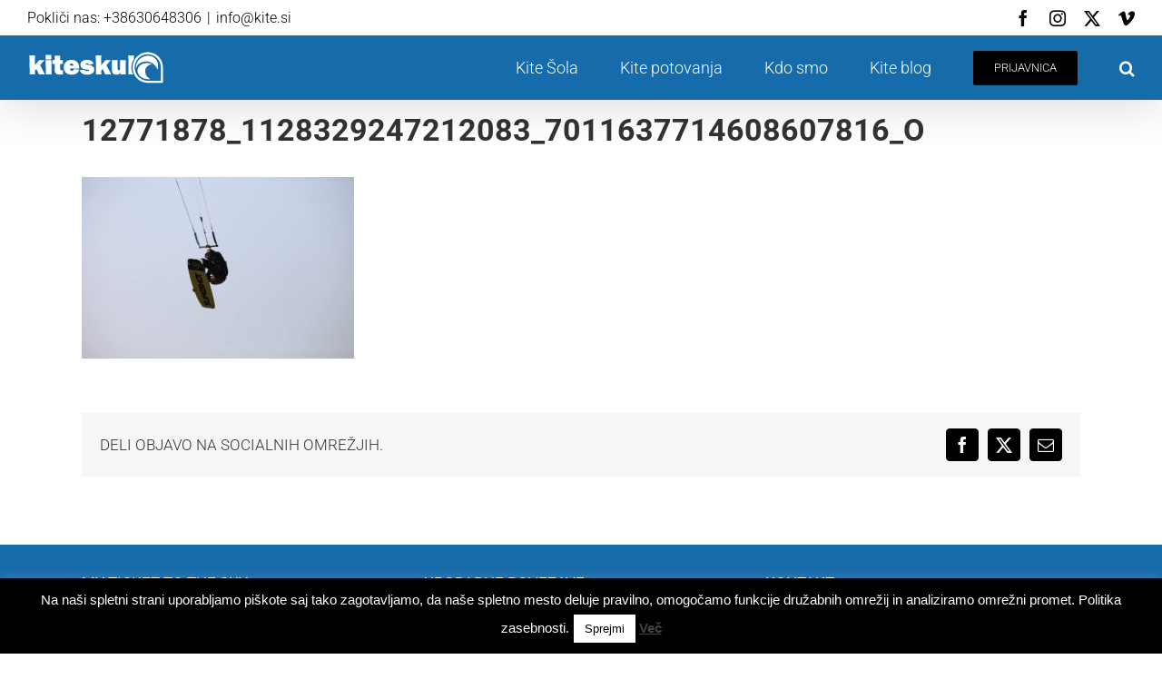

--- FILE ---
content_type: text/html; charset=UTF-8
request_url: https://www.kite.si/kiteskulovec-se-predstavi-lan-moscha/12771878_1128329247212083_7011637714608607816_o/
body_size: 12736
content:
<!DOCTYPE html>
<html class="avada-html-layout-wide avada-html-header-position-top" lang="sl-SI" prefix="og: http://ogp.me/ns# fb: http://ogp.me/ns/fb#">
<head>
	<meta http-equiv="X-UA-Compatible" content="IE=edge" />
	<meta http-equiv="Content-Type" content="text/html; charset=utf-8"/>
	<meta name="viewport" content="width=device-width, initial-scale=1" />
	<meta name='robots' content='index, follow, max-image-preview:large, max-snippet:-1, max-video-preview:-1' />
	<style>img:is([sizes="auto" i], [sizes^="auto," i]) { contain-intrinsic-size: 3000px 1500px }</style>
	
<!-- Google Tag Manager by PYS -->
    <script data-cfasync="false" data-pagespeed-no-defer>
	    window.dataLayerPYS = window.dataLayerPYS || [];
	</script>
<!-- End Google Tag Manager by PYS -->
	<!-- This site is optimized with the Yoast SEO plugin v24.7 - https://yoast.com/wordpress/plugins/seo/ -->
	<title>12771878_1128329247212083_7011637714608607816_o - KITESKUL - Šola kajtanja</title>
	<link rel="canonical" href="https://www.kite.si/kiteskulovec-se-predstavi-lan-moscha/12771878_1128329247212083_7011637714608607816_o/" />
	<meta property="og:locale" content="sl_SI" />
	<meta property="og:type" content="article" />
	<meta property="og:title" content="12771878_1128329247212083_7011637714608607816_o - KITESKUL - Šola kajtanja" />
	<meta property="og:url" content="https://www.kite.si/kiteskulovec-se-predstavi-lan-moscha/12771878_1128329247212083_7011637714608607816_o/" />
	<meta property="og:site_name" content="KITESKUL - Šola kajtanja" />
	<meta property="article:publisher" content="https://www.facebook.com/Kiteskul/" />
	<meta property="og:image" content="https://www.kite.si/kiteskulovec-se-predstavi-lan-moscha/12771878_1128329247212083_7011637714608607816_o" />
	<meta property="og:image:width" content="2048" />
	<meta property="og:image:height" content="1365" />
	<meta property="og:image:type" content="image/jpeg" />
	<script type="application/ld+json" class="yoast-schema-graph">{"@context":"https://schema.org","@graph":[{"@type":"WebPage","@id":"https://www.kite.si/kiteskulovec-se-predstavi-lan-moscha/12771878_1128329247212083_7011637714608607816_o/","url":"https://www.kite.si/kiteskulovec-se-predstavi-lan-moscha/12771878_1128329247212083_7011637714608607816_o/","name":"12771878_1128329247212083_7011637714608607816_o - KITESKUL - Šola kajtanja","isPartOf":{"@id":"https://www.kite.si/#website"},"primaryImageOfPage":{"@id":"https://www.kite.si/kiteskulovec-se-predstavi-lan-moscha/12771878_1128329247212083_7011637714608607816_o/#primaryimage"},"image":{"@id":"https://www.kite.si/kiteskulovec-se-predstavi-lan-moscha/12771878_1128329247212083_7011637714608607816_o/#primaryimage"},"thumbnailUrl":"https://www.kite.si/wp-content/uploads/2018/02/12771878_1128329247212083_7011637714608607816_o.jpg","datePublished":"2018-02-05T16:31:18+00:00","breadcrumb":{"@id":"https://www.kite.si/kiteskulovec-se-predstavi-lan-moscha/12771878_1128329247212083_7011637714608607816_o/#breadcrumb"},"inLanguage":"sl-SI","potentialAction":[{"@type":"ReadAction","target":["https://www.kite.si/kiteskulovec-se-predstavi-lan-moscha/12771878_1128329247212083_7011637714608607816_o/"]}]},{"@type":"ImageObject","inLanguage":"sl-SI","@id":"https://www.kite.si/kiteskulovec-se-predstavi-lan-moscha/12771878_1128329247212083_7011637714608607816_o/#primaryimage","url":"https://www.kite.si/wp-content/uploads/2018/02/12771878_1128329247212083_7011637714608607816_o.jpg","contentUrl":"https://www.kite.si/wp-content/uploads/2018/02/12771878_1128329247212083_7011637714608607816_o.jpg","width":2048,"height":1365},{"@type":"BreadcrumbList","@id":"https://www.kite.si/kiteskulovec-se-predstavi-lan-moscha/12771878_1128329247212083_7011637714608607816_o/#breadcrumb","itemListElement":[{"@type":"ListItem","position":1,"name":"Kiteskulovec se predstavi: Lan Moscha","item":"https://www.kite.si/kiteskulovec-se-predstavi-lan-moscha/"},{"@type":"ListItem","position":2,"name":"12771878_1128329247212083_7011637714608607816_o"}]},{"@type":"WebSite","@id":"https://www.kite.si/#website","url":"https://www.kite.si/","name":"Šola kajtanja KITESKUL","description":"Kite šola in potovanja","publisher":{"@id":"https://www.kite.si/#organization"},"potentialAction":[{"@type":"SearchAction","target":{"@type":"EntryPoint","urlTemplate":"https://www.kite.si/?s={search_term_string}"},"query-input":{"@type":"PropertyValueSpecification","valueRequired":true,"valueName":"search_term_string"}}],"inLanguage":"sl-SI"},{"@type":"Organization","@id":"https://www.kite.si/#organization","name":"KITESKUL šola kajtanja","url":"https://www.kite.si/","logo":{"@type":"ImageObject","inLanguage":"sl-SI","@id":"https://www.kite.si/#/schema/logo/image/","url":"https://www.kite.si/wp-content/uploads/2013/01/mob_log-01.png","contentUrl":"https://www.kite.si/wp-content/uploads/2013/01/mob_log-01.png","width":95,"height":40,"caption":"KITESKUL šola kajtanja"},"image":{"@id":"https://www.kite.si/#/schema/logo/image/"},"sameAs":["https://www.facebook.com/Kiteskul/","https://x.com/kiteskul","https://www.instagram.com/kiteskul/"]}]}</script>
	<!-- / Yoast SEO plugin. -->


<link rel='dns-prefetch' href='//platform-api.sharethis.com' />
<link rel="alternate" type="application/rss+xml" title="KITESKUL - Šola kajtanja &raquo; Vir" href="https://www.kite.si/feed/" />
<link rel="alternate" type="application/rss+xml" title="KITESKUL - Šola kajtanja &raquo; Vir komentarjev" href="https://www.kite.si/comments/feed/" />
					<link rel="shortcut icon" href="https://www.kite.si/wp-content/uploads/2017/12/kiteskul_faviconZele-01.png" type="image/x-icon" />
		
					<!-- Apple Touch Icon -->
			<link rel="apple-touch-icon" sizes="180x180" href="https://www.kite.si/wp-content/uploads/2017/12/kiteskul_faviconZelA2-01.png">
		
					<!-- Android Icon -->
			<link rel="icon" sizes="192x192" href="https://www.kite.si/wp-content/uploads/2017/12/kiteskul_faviconZelA-01.png">
		
					<!-- MS Edge Icon -->
			<meta name="msapplication-TileImage" content="https://www.kite.si/wp-content/uploads/2017/12/kiteskul_faviconZelP-01.png">
								
		<meta property="og:locale" content="sl_SI"/>
		<meta property="og:type" content="article"/>
		<meta property="og:site_name" content="KITESKUL - Šola kajtanja"/>
		<meta property="og:title" content="12771878_1128329247212083_7011637714608607816_o - KITESKUL - Šola kajtanja"/>
				<meta property="og:url" content="https://www.kite.si/kiteskulovec-se-predstavi-lan-moscha/12771878_1128329247212083_7011637714608607816_o/"/>
																				<meta property="og:image" content="https://www.kite.si/wp-content/uploads/2017/12/kiteskul-logo_belL-01.png"/>
		<meta property="og:image:width" content="151"/>
		<meta property="og:image:height" content="39"/>
		<meta property="og:image:type" content="image/png"/>
				<link rel='stylesheet' id='layerslider-css' href='https://www.kite.si/wp-content/plugins/LayerSlider/assets/static/layerslider/css/layerslider.css?ver=7.14.1' type='text/css' media='all' />
<link rel='stylesheet' id='cookie-law-info-css' href='https://www.kite.si/wp-content/plugins/cookie-law-info/legacy/public/css/cookie-law-info-public.css?ver=3.2.8' type='text/css' media='all' />
<link rel='stylesheet' id='cookie-law-info-gdpr-css' href='https://www.kite.si/wp-content/plugins/cookie-law-info/legacy/public/css/cookie-law-info-gdpr.css?ver=3.2.8' type='text/css' media='all' />
<link rel='stylesheet' id='wpml-legacy-horizontal-list-0-css' href='https://www.kite.si/wp-content/plugins/sitepress-multilingual-cms/templates/language-switchers/legacy-list-horizontal/style.css?ver=1' type='text/css' media='all' />
<style id='wpml-legacy-horizontal-list-0-inline-css' type='text/css'>
.wpml-ls-statics-footer{background-color:#ffffff;}.wpml-ls-statics-footer, .wpml-ls-statics-footer .wpml-ls-sub-menu, .wpml-ls-statics-footer a {border-color:#ffffff;}.wpml-ls-statics-footer a {color:#000000;background-color:#ffffff;}.wpml-ls-statics-footer a:hover,.wpml-ls-statics-footer a:focus {color:#7c7c7c;background-color:#ffffff;}.wpml-ls-statics-footer .wpml-ls-current-language>a {color:#000000;background-color:#ffffff;}.wpml-ls-statics-footer .wpml-ls-current-language:hover>a, .wpml-ls-statics-footer .wpml-ls-current-language>a:focus {color:#757575;background-color:#ffffff;}
.wpml-ls-statics-shortcode_actions, .wpml-ls-statics-shortcode_actions .wpml-ls-sub-menu, .wpml-ls-statics-shortcode_actions a {border-color:#cdcdcd;}.wpml-ls-statics-shortcode_actions a {color:#444444;background-color:#ffffff;}.wpml-ls-statics-shortcode_actions a:hover,.wpml-ls-statics-shortcode_actions a:focus {color:#000000;background-color:#eeeeee;}.wpml-ls-statics-shortcode_actions .wpml-ls-current-language>a {color:#444444;background-color:#ffffff;}.wpml-ls-statics-shortcode_actions .wpml-ls-current-language:hover>a, .wpml-ls-statics-shortcode_actions .wpml-ls-current-language>a:focus {color:#000000;background-color:#eeeeee;}
</style>
<link rel='stylesheet' id='cmplz-general-css' href='https://www.kite.si/wp-content/plugins/complianz-gdpr/assets/css/cookieblocker.min.css?ver=1742890560' type='text/css' media='all' />
<style id='akismet-widget-style-inline-css' type='text/css'>

			.a-stats {
				--akismet-color-mid-green: #357b49;
				--akismet-color-white: #fff;
				--akismet-color-light-grey: #f6f7f7;

				max-width: 350px;
				width: auto;
			}

			.a-stats * {
				all: unset;
				box-sizing: border-box;
			}

			.a-stats strong {
				font-weight: 600;
			}

			.a-stats a.a-stats__link,
			.a-stats a.a-stats__link:visited,
			.a-stats a.a-stats__link:active {
				background: var(--akismet-color-mid-green);
				border: none;
				box-shadow: none;
				border-radius: 8px;
				color: var(--akismet-color-white);
				cursor: pointer;
				display: block;
				font-family: -apple-system, BlinkMacSystemFont, 'Segoe UI', 'Roboto', 'Oxygen-Sans', 'Ubuntu', 'Cantarell', 'Helvetica Neue', sans-serif;
				font-weight: 500;
				padding: 12px;
				text-align: center;
				text-decoration: none;
				transition: all 0.2s ease;
			}

			/* Extra specificity to deal with TwentyTwentyOne focus style */
			.widget .a-stats a.a-stats__link:focus {
				background: var(--akismet-color-mid-green);
				color: var(--akismet-color-white);
				text-decoration: none;
			}

			.a-stats a.a-stats__link:hover {
				filter: brightness(110%);
				box-shadow: 0 4px 12px rgba(0, 0, 0, 0.06), 0 0 2px rgba(0, 0, 0, 0.16);
			}

			.a-stats .count {
				color: var(--akismet-color-white);
				display: block;
				font-size: 1.5em;
				line-height: 1.4;
				padding: 0 13px;
				white-space: nowrap;
			}
		
</style>
<link rel='stylesheet' id='fusion-dynamic-css-css' href='https://www.kite.si/wp-content/uploads/fusion-styles/39eeed25e8628f6d3f66a1d5648b510a.min.css?ver=3.11.15' type='text/css' media='all' />
<script type="text/javascript" async src="https://www.kite.si/wp-content/plugins/burst-statistics/helpers/timeme/timeme.min.js?ver=1.7.6.1" id="burst-timeme-js"></script>
<script type="text/javascript" id="burst-js-extra">
/* <![CDATA[ */
var burst = {"cookie_retention_days":"30","beacon_url":"https:\/\/www.kite.si\/wp-content\/plugins\/burst-statistics\/endpoint.php","options":{"beacon_enabled":1,"enable_cookieless_tracking":0,"enable_turbo_mode":0,"do_not_track":0,"track_url_change":0},"goals":[],"goals_script_url":"https:\/\/www.kite.si\/wp-content\/plugins\/burst-statistics\/\/assets\/js\/build\/burst-goals.js?v=1.7.6.1"};
/* ]]> */
</script>
<script type="text/javascript" async src="https://www.kite.si/wp-content/plugins/burst-statistics/assets/js/build/burst.min.js?ver=1.7.6.1" id="burst-js"></script>
<script type="text/javascript" src="https://www.kite.si/wp-includes/js/jquery/jquery.min.js?ver=3.7.1" id="jquery-core-js"></script>
<script type="text/javascript" id="layerslider-utils-js-extra">
/* <![CDATA[ */
var LS_Meta = {"v":"7.14.1","fixGSAP":"1"};
/* ]]> */
</script>
<script type="text/javascript" src="https://www.kite.si/wp-content/plugins/LayerSlider/assets/static/layerslider/js/layerslider.utils.js?ver=7.14.1" id="layerslider-utils-js"></script>
<script type="text/javascript" src="https://www.kite.si/wp-content/plugins/LayerSlider/assets/static/layerslider/js/layerslider.kreaturamedia.jquery.js?ver=7.14.1" id="layerslider-js"></script>
<script type="text/javascript" src="https://www.kite.si/wp-content/plugins/LayerSlider/assets/static/layerslider/js/layerslider.transitions.js?ver=7.14.1" id="layerslider-transitions-js"></script>
<script type="text/javascript" id="cookie-law-info-js-extra">
/* <![CDATA[ */
var Cli_Data = {"nn_cookie_ids":[],"cookielist":[],"non_necessary_cookies":[],"ccpaEnabled":"","ccpaRegionBased":"","ccpaBarEnabled":"","strictlyEnabled":["necessary","obligatoire"],"ccpaType":"gdpr","js_blocking":"","custom_integration":"","triggerDomRefresh":"","secure_cookies":""};
var cli_cookiebar_settings = {"animate_speed_hide":"500","animate_speed_show":"500","background":"#000000","border":"#444","border_on":"","button_1_button_colour":"#ffffff","button_1_button_hover":"#cccccc","button_1_link_colour":"#000000","button_1_as_button":"1","button_1_new_win":"","button_2_button_colour":"#333","button_2_button_hover":"#292929","button_2_link_colour":"#444","button_2_as_button":"","button_2_hidebar":"","button_3_button_colour":"#000","button_3_button_hover":"#000000","button_3_link_colour":"#fff","button_3_as_button":"1","button_3_new_win":"","button_4_button_colour":"#000","button_4_button_hover":"#000000","button_4_link_colour":"#fff","button_4_as_button":"1","button_7_button_colour":"#61a229","button_7_button_hover":"#4e8221","button_7_link_colour":"#fff","button_7_as_button":"1","button_7_new_win":"","font_family":"Helvetica, sans-serif","header_fix":"","notify_animate_hide":"","notify_animate_show":"","notify_div_id":"#cookie-law-info-bar","notify_position_horizontal":"right","notify_position_vertical":"bottom","scroll_close":"","scroll_close_reload":"","accept_close_reload":"","reject_close_reload":"","showagain_tab":"","showagain_background":"#fff","showagain_border":"#000","showagain_div_id":"#cookie-law-info-again","showagain_x_position":"100px","text":"#ffffff","show_once_yn":"","show_once":"10000","logging_on":"","as_popup":"","popup_overlay":"1","bar_heading_text":"","cookie_bar_as":"banner","popup_showagain_position":"bottom-right","widget_position":"left"};
var log_object = {"ajax_url":"https:\/\/www.kite.si\/wp-admin\/admin-ajax.php"};
/* ]]> */
</script>
<script type="text/javascript" src="https://www.kite.si/wp-content/plugins/cookie-law-info/legacy/public/js/cookie-law-info-public.js?ver=3.2.8" id="cookie-law-info-js"></script>
<script type="text/javascript" src="//platform-api.sharethis.com/js/sharethis.js#source=googleanalytics-wordpress#product=ga&amp;property=5fce144fc1bb3b00185b75d0" id="googleanalytics-platform-sharethis-js"></script>
<meta name="generator" content="Powered by LayerSlider 7.14.1 - Build Heros, Sliders, and Popups. Create Animations and Beautiful, Rich Web Content as Easy as Never Before on WordPress." />
<!-- LayerSlider updates and docs at: https://layerslider.com -->
<link rel="https://api.w.org/" href="https://www.kite.si/wp-json/" /><link rel="alternate" title="JSON" type="application/json" href="https://www.kite.si/wp-json/wp/v2/media/6637" /><link rel="EditURI" type="application/rsd+xml" title="RSD" href="https://www.kite.si/xmlrpc.php?rsd" />
<link rel="alternate" title="oEmbed (JSON)" type="application/json+oembed" href="https://www.kite.si/wp-json/oembed/1.0/embed?url=https%3A%2F%2Fwww.kite.si%2Fkiteskulovec-se-predstavi-lan-moscha%2F12771878_1128329247212083_7011637714608607816_o%2F" />
<link rel="alternate" title="oEmbed (XML)" type="text/xml+oembed" href="https://www.kite.si/wp-json/oembed/1.0/embed?url=https%3A%2F%2Fwww.kite.si%2Fkiteskulovec-se-predstavi-lan-moscha%2F12771878_1128329247212083_7011637714608607816_o%2F&#038;format=xml" />
		<link rel="manifest" href="https://www.kite.si/wp-json/wp/v2/web-app-manifest">
					<meta name="theme-color" content="#fff">
								<meta name="apple-mobile-web-app-capable" content="yes">
				<meta name="mobile-web-app-capable" content="yes">

				
				<meta name="apple-mobile-web-app-title" content="Kiteskul">
		<meta name="application-name" content="Kiteskul">
		<meta name="generator" content="WPML ver:3.6.3 stt:1,48;" />
<link rel="preload" href="https://www.kite.si/wp-content/themes/Avada/includes/lib/assets/fonts/icomoon/awb-icons.woff" as="font" type="font/woff" crossorigin><link rel="preload" href="//www.kite.si/wp-content/themes/Avada/includes/lib/assets/fonts/fontawesome/webfonts/fa-regular-400.woff2" as="font" type="font/woff2" crossorigin><link rel="preload" href="//www.kite.si/wp-content/themes/Avada/includes/lib/assets/fonts/fontawesome/webfonts/fa-solid-900.woff2" as="font" type="font/woff2" crossorigin><link rel="preload" href="https://www.kite.si/wp-content/uploads/fusion-gfonts/KFO7CnqEu92Fr1ME7kSn66aGLdTylUAMa3yUBA.woff2" as="font" type="font/woff2" crossorigin><style type="text/css" id="css-fb-visibility">@media screen and (max-width: 640px){.fusion-no-small-visibility{display:none !important;}body .sm-text-align-center{text-align:center !important;}body .sm-text-align-left{text-align:left !important;}body .sm-text-align-right{text-align:right !important;}body .sm-flex-align-center{justify-content:center !important;}body .sm-flex-align-flex-start{justify-content:flex-start !important;}body .sm-flex-align-flex-end{justify-content:flex-end !important;}body .sm-mx-auto{margin-left:auto !important;margin-right:auto !important;}body .sm-ml-auto{margin-left:auto !important;}body .sm-mr-auto{margin-right:auto !important;}body .fusion-absolute-position-small{position:absolute;top:auto;width:100%;}.awb-sticky.awb-sticky-small{ position: sticky; top: var(--awb-sticky-offset,0); }}@media screen and (min-width: 641px) and (max-width: 1024px){.fusion-no-medium-visibility{display:none !important;}body .md-text-align-center{text-align:center !important;}body .md-text-align-left{text-align:left !important;}body .md-text-align-right{text-align:right !important;}body .md-flex-align-center{justify-content:center !important;}body .md-flex-align-flex-start{justify-content:flex-start !important;}body .md-flex-align-flex-end{justify-content:flex-end !important;}body .md-mx-auto{margin-left:auto !important;margin-right:auto !important;}body .md-ml-auto{margin-left:auto !important;}body .md-mr-auto{margin-right:auto !important;}body .fusion-absolute-position-medium{position:absolute;top:auto;width:100%;}.awb-sticky.awb-sticky-medium{ position: sticky; top: var(--awb-sticky-offset,0); }}@media screen and (min-width: 1025px){.fusion-no-large-visibility{display:none !important;}body .lg-text-align-center{text-align:center !important;}body .lg-text-align-left{text-align:left !important;}body .lg-text-align-right{text-align:right !important;}body .lg-flex-align-center{justify-content:center !important;}body .lg-flex-align-flex-start{justify-content:flex-start !important;}body .lg-flex-align-flex-end{justify-content:flex-end !important;}body .lg-mx-auto{margin-left:auto !important;margin-right:auto !important;}body .lg-ml-auto{margin-left:auto !important;}body .lg-mr-auto{margin-right:auto !important;}body .fusion-absolute-position-large{position:absolute;top:auto;width:100%;}.awb-sticky.awb-sticky-large{ position: sticky; top: var(--awb-sticky-offset,0); }}</style><script>
(function() {
	(function (i, s, o, g, r, a, m) {
		i['GoogleAnalyticsObject'] = r;
		i[r] = i[r] || function () {
				(i[r].q = i[r].q || []).push(arguments)
			}, i[r].l = 1 * new Date();
		a = s.createElement(o),
			m = s.getElementsByTagName(o)[0];
		a.async = 1;
		a.src = g;
		m.parentNode.insertBefore(a, m)
	})(window, document, 'script', 'https://google-analytics.com/analytics.js', 'ga');

	ga('create', 'UA-22648240-1', 'auto');
			ga('send', 'pageview');
	})();
</script>
		<script type="text/javascript">
			var doc = document.documentElement;
			doc.setAttribute( 'data-useragent', navigator.userAgent );
		</script>
		
	</head>

<body data-rsssl=1 class="attachment attachment-template-default single single-attachment postid-6637 attachmentid-6637 attachment-jpeg fusion-image-hovers fusion-pagination-sizing fusion-button_type-flat fusion-button_span-no fusion-button_gradient-linear avada-image-rollover-circle-yes avada-image-rollover-no fusion-body ltr fusion-sticky-header no-tablet-sticky-header no-mobile-sticky-header no-mobile-slidingbar no-desktop-totop no-mobile-totop fusion-disable-outline fusion-sub-menu-fade mobile-logo-pos-left layout-wide-mode avada-has-boxed-modal-shadow-none layout-scroll-offset-full avada-has-zero-margin-offset-top fusion-top-header menu-text-align-center mobile-menu-design-modern fusion-show-pagination-text fusion-header-layout-v3 avada-responsive avada-footer-fx-none avada-menu-highlight-style-arrow fusion-search-form-clean fusion-main-menu-search-dropdown fusion-avatar-square avada-dropdown-styles avada-blog-layout-grid avada-blog-archive-layout-grid avada-header-shadow-yes avada-menu-icon-position-left avada-has-megamenu-shadow avada-has-header-100-width avada-has-main-nav-search-icon avada-has-titlebar-hide avada-has-pagination-padding avada-flyout-menu-direction-fade avada-ec-views-v1" data-awb-post-id="6637">
		<a class="skip-link screen-reader-text" href="#content">Skip to content</a>

	<div id="boxed-wrapper">
		
		<div id="wrapper" class="fusion-wrapper">
			<div id="home" style="position:relative;top:-1px;"></div>
							
					
			<header class="fusion-header-wrapper fusion-header-shadow">
				<div class="fusion-header-v3 fusion-logo-alignment fusion-logo-left fusion-sticky-menu-1 fusion-sticky-logo-1 fusion-mobile-logo-1  fusion-mobile-menu-design-modern">
					
<div class="fusion-secondary-header">
	<div class="fusion-row">
					<div class="fusion-alignleft">
				<div class="fusion-contact-info"><span class="fusion-contact-info-phone-number">Pokliči nas: +38630648306</span><span class="fusion-header-separator">|</span><span class="fusion-contact-info-email-address"><a href="mailto:&#105;n&#102;o&#64;&#107;&#105;&#116;e.&#115;i">&#105;n&#102;o&#64;&#107;&#105;&#116;e.&#115;i</a></span></div>			</div>
							<div class="fusion-alignright">
				<div class="fusion-social-links-header"><div class="fusion-social-networks"><div class="fusion-social-networks-wrapper"><a  class="fusion-social-network-icon fusion-tooltip fusion-facebook awb-icon-facebook" style data-placement="right" data-title="Facebook" data-toggle="tooltip" title="Facebook" href="http://www.facebook.com/kiteskul" target="_blank" rel="noreferrer"><span class="screen-reader-text">Facebook</span></a><a  class="fusion-social-network-icon fusion-tooltip fusion-instagram awb-icon-instagram" style data-placement="right" data-title="Instagram" data-toggle="tooltip" title="Instagram" href="http://www.instagram.com/kiteskul" target="_blank" rel="noopener noreferrer"><span class="screen-reader-text">Instagram</span></a><a  class="fusion-social-network-icon fusion-tooltip fusion-twitter awb-icon-twitter" style data-placement="right" data-title="X" data-toggle="tooltip" title="X" href="http://www.twitter.com/kiteskul" target="_blank" rel="noopener noreferrer"><span class="screen-reader-text">X</span></a><a  class="fusion-social-network-icon fusion-tooltip fusion-vimeo awb-icon-vimeo" style data-placement="right" data-title="Vimeo" data-toggle="tooltip" title="Vimeo" href="http://www.vimeo.com/kiteskul" target="_blank" rel="noopener noreferrer"><span class="screen-reader-text">Vimeo</span></a></div></div></div>			</div>
			</div>
</div>
<div class="fusion-header-sticky-height"></div>
<div class="fusion-header">
	<div class="fusion-row">
					<div class="fusion-logo" data-margin-top="15px" data-margin-bottom="10px" data-margin-left="0px" data-margin-right="0px">
			<a class="fusion-logo-link"  href="https://www.kite.si/" >

						<!-- standard logo -->
			<img src="https://www.kite.si/wp-content/uploads/2017/12/kiteskul-logo_belL-01.png" srcset="https://www.kite.si/wp-content/uploads/2017/12/kiteskul-logo_belL-01.png 1x, https://www.kite.si/wp-content/uploads/2017/12/kiteskul-logo_bel_retina-01.png 2x" width="151" height="39" style="max-height:39px;height:auto;" alt="KITESKUL &#8211; Šola kajtanja Logo" data-retina_logo_url="https://www.kite.si/wp-content/uploads/2017/12/kiteskul-logo_bel_retina-01.png" class="fusion-standard-logo" />

											<!-- mobile logo -->
				<img src="https://www.kite.si/wp-content/uploads/2017/12/kiteskul-logo_belM-01.png" srcset="https://www.kite.si/wp-content/uploads/2017/12/kiteskul-logo_belM-01.png 1x, https://www.kite.si/wp-content/uploads/2017/12/kiteskul-logo_bel_retinaM-01.png 2x" width="101" height="26" style="max-height:26px;height:auto;" alt="KITESKUL &#8211; Šola kajtanja Logo" data-retina_logo_url="https://www.kite.si/wp-content/uploads/2017/12/kiteskul-logo_bel_retinaM-01.png" class="fusion-mobile-logo" />
			
											<!-- sticky header logo -->
				<img src="https://www.kite.si/wp-content/uploads/2017/12/kiteskul-logo_belL-01.png" srcset="https://www.kite.si/wp-content/uploads/2017/12/kiteskul-logo_belL-01.png 1x, https://www.kite.si/wp-content/uploads/2017/12/kiteskul-logo_bel_retina-01.png 2x" width="151" height="39" style="max-height:39px;height:auto;" alt="KITESKUL &#8211; Šola kajtanja Logo" data-retina_logo_url="https://www.kite.si/wp-content/uploads/2017/12/kiteskul-logo_bel_retina-01.png" class="fusion-sticky-logo" />
					</a>
		</div>		<nav class="fusion-main-menu" aria-label="Main Menu"><ul id="menu-meni" class="fusion-menu"><li  id="menu-item-5329"  class="menu-item menu-item-type-post_type menu-item-object-page menu-item-5329"  data-item-id="5329"><a  href="https://www.kite.si/kite-sola/" class="fusion-arrow-highlight"><span class="menu-text">Kite Šola<span class="fusion-arrow-svg"><svg height="12px" width="23px">
					<path d="M0 0 L11.5 12 L23 0 Z" fill="var(--awb-color3)" class="header_border_color_stroke" stroke-width="1"/>
					</svg></span></span></a></li><li  id="menu-item-5330"  class="menu-item menu-item-type-post_type menu-item-object-page menu-item-5330"  data-item-id="5330"><a  href="https://www.kite.si/kite-potovanja/" class="fusion-arrow-highlight"><span class="menu-text">Kite potovanja<span class="fusion-arrow-svg"><svg height="12px" width="23px">
					<path d="M0 0 L11.5 12 L23 0 Z" fill="var(--awb-color3)" class="header_border_color_stroke" stroke-width="1"/>
					</svg></span></span></a></li><li  id="menu-item-4355"  class="menu-item menu-item-type-custom menu-item-object-custom menu-item-4355"  data-item-id="4355"><a  href="https://www.kite.si/kdo-smo/kiteskul-ekipa/" class="fusion-arrow-highlight"><span class="menu-text">Kdo smo<span class="fusion-arrow-svg"><svg height="12px" width="23px">
					<path d="M0 0 L11.5 12 L23 0 Z" fill="var(--awb-color3)" class="header_border_color_stroke" stroke-width="1"/>
					</svg></span></span></a></li><li  id="menu-item-5339"  class="menu-item menu-item-type-post_type menu-item-object-page current_page_parent menu-item-5339"  data-item-id="5339"><a  href="https://www.kite.si/kite-blog/" class="fusion-arrow-highlight"><span class="menu-text">Kite blog<span class="fusion-arrow-svg"><svg height="12px" width="23px">
					<path d="M0 0 L11.5 12 L23 0 Z" fill="var(--awb-color3)" class="header_border_color_stroke" stroke-width="1"/>
					</svg></span></span></a></li><li  id="menu-item-5340"  class="menu-item menu-item-type-post_type menu-item-object-page menu-item-5340 fusion-menu-item-button"  data-item-id="5340"><a  href="https://www.kite.si/prijavnica/" class="fusion-arrow-highlight"><span class="menu-text fusion-button button-default button-medium">Prijavnica</span></a></li><li class="fusion-custom-menu-item fusion-main-menu-search"><a class="fusion-main-menu-icon" href="#" aria-label="Search" data-title="Search" title="Search" role="button" aria-expanded="false"></a><div class="fusion-custom-menu-item-contents">		<form role="search" class="searchform fusion-search-form  fusion-search-form-clean" method="get" action="https://www.kite.si/">
			<div class="fusion-search-form-content">

				
				<div class="fusion-search-field search-field">
					<label><span class="screen-reader-text">Search for:</span>
													<input type="search" value="" name="s" class="s" placeholder="Search..." required aria-required="true" aria-label="Search..."/>
											</label>
				</div>
				<div class="fusion-search-button search-button">
					<input type="submit" class="fusion-search-submit searchsubmit" aria-label="Search" value="&#xf002;" />
									</div>

				
			</div>


			
		</form>
		</div></li></ul></nav><nav class="fusion-main-menu fusion-sticky-menu" aria-label="Main Menu Sticky"><ul id="menu-meni-1" class="fusion-menu"><li   class="menu-item menu-item-type-post_type menu-item-object-page menu-item-5329"  data-item-id="5329"><a  href="https://www.kite.si/kite-sola/" class="fusion-arrow-highlight"><span class="menu-text">Kite Šola<span class="fusion-arrow-svg"><svg height="12px" width="23px">
					<path d="M0 0 L11.5 12 L23 0 Z" fill="var(--awb-color3)" class="header_border_color_stroke" stroke-width="1"/>
					</svg></span></span></a></li><li   class="menu-item menu-item-type-post_type menu-item-object-page menu-item-5330"  data-item-id="5330"><a  href="https://www.kite.si/kite-potovanja/" class="fusion-arrow-highlight"><span class="menu-text">Kite potovanja<span class="fusion-arrow-svg"><svg height="12px" width="23px">
					<path d="M0 0 L11.5 12 L23 0 Z" fill="var(--awb-color3)" class="header_border_color_stroke" stroke-width="1"/>
					</svg></span></span></a></li><li   class="menu-item menu-item-type-custom menu-item-object-custom menu-item-4355"  data-item-id="4355"><a  href="https://www.kite.si/kdo-smo/kiteskul-ekipa/" class="fusion-arrow-highlight"><span class="menu-text">Kdo smo<span class="fusion-arrow-svg"><svg height="12px" width="23px">
					<path d="M0 0 L11.5 12 L23 0 Z" fill="var(--awb-color3)" class="header_border_color_stroke" stroke-width="1"/>
					</svg></span></span></a></li><li   class="menu-item menu-item-type-post_type menu-item-object-page current_page_parent menu-item-5339"  data-item-id="5339"><a  href="https://www.kite.si/kite-blog/" class="fusion-arrow-highlight"><span class="menu-text">Kite blog<span class="fusion-arrow-svg"><svg height="12px" width="23px">
					<path d="M0 0 L11.5 12 L23 0 Z" fill="var(--awb-color3)" class="header_border_color_stroke" stroke-width="1"/>
					</svg></span></span></a></li><li   class="menu-item menu-item-type-post_type menu-item-object-page menu-item-5340 fusion-menu-item-button"  data-item-id="5340"><a  href="https://www.kite.si/prijavnica/" class="fusion-arrow-highlight"><span class="menu-text fusion-button button-default button-medium">Prijavnica</span></a></li><li class="fusion-custom-menu-item fusion-main-menu-search"><a class="fusion-main-menu-icon" href="#" aria-label="Search" data-title="Search" title="Search" role="button" aria-expanded="false"></a><div class="fusion-custom-menu-item-contents">		<form role="search" class="searchform fusion-search-form  fusion-search-form-clean" method="get" action="https://www.kite.si/">
			<div class="fusion-search-form-content">

				
				<div class="fusion-search-field search-field">
					<label><span class="screen-reader-text">Search for:</span>
													<input type="search" value="" name="s" class="s" placeholder="Search..." required aria-required="true" aria-label="Search..."/>
											</label>
				</div>
				<div class="fusion-search-button search-button">
					<input type="submit" class="fusion-search-submit searchsubmit" aria-label="Search" value="&#xf002;" />
									</div>

				
			</div>


			
		</form>
		</div></li></ul></nav><div class="fusion-mobile-navigation"><ul id="menu-meni-2" class="fusion-mobile-menu"><li   class="menu-item menu-item-type-post_type menu-item-object-page menu-item-5329"  data-item-id="5329"><a  href="https://www.kite.si/kite-sola/" class="fusion-arrow-highlight"><span class="menu-text">Kite Šola<span class="fusion-arrow-svg"><svg height="12px" width="23px">
					<path d="M0 0 L11.5 12 L23 0 Z" fill="var(--awb-color3)" class="header_border_color_stroke" stroke-width="1"/>
					</svg></span></span></a></li><li   class="menu-item menu-item-type-post_type menu-item-object-page menu-item-5330"  data-item-id="5330"><a  href="https://www.kite.si/kite-potovanja/" class="fusion-arrow-highlight"><span class="menu-text">Kite potovanja<span class="fusion-arrow-svg"><svg height="12px" width="23px">
					<path d="M0 0 L11.5 12 L23 0 Z" fill="var(--awb-color3)" class="header_border_color_stroke" stroke-width="1"/>
					</svg></span></span></a></li><li   class="menu-item menu-item-type-custom menu-item-object-custom menu-item-4355"  data-item-id="4355"><a  href="https://www.kite.si/kdo-smo/kiteskul-ekipa/" class="fusion-arrow-highlight"><span class="menu-text">Kdo smo<span class="fusion-arrow-svg"><svg height="12px" width="23px">
					<path d="M0 0 L11.5 12 L23 0 Z" fill="var(--awb-color3)" class="header_border_color_stroke" stroke-width="1"/>
					</svg></span></span></a></li><li   class="menu-item menu-item-type-post_type menu-item-object-page current_page_parent menu-item-5339"  data-item-id="5339"><a  href="https://www.kite.si/kite-blog/" class="fusion-arrow-highlight"><span class="menu-text">Kite blog<span class="fusion-arrow-svg"><svg height="12px" width="23px">
					<path d="M0 0 L11.5 12 L23 0 Z" fill="var(--awb-color3)" class="header_border_color_stroke" stroke-width="1"/>
					</svg></span></span></a></li><li   class="menu-item menu-item-type-post_type menu-item-object-page menu-item-5340 fusion-menu-item-button"  data-item-id="5340"><a  href="https://www.kite.si/prijavnica/" class="fusion-arrow-highlight"><span class="menu-text fusion-button button-default button-medium">Prijavnica</span></a></li></ul></div>	<div class="fusion-mobile-menu-icons">
							<a href="#" class="fusion-icon awb-icon-bars" aria-label="Toggle mobile menu" aria-expanded="false"></a>
		
		
		
			</div>

<nav class="fusion-mobile-nav-holder fusion-mobile-menu-text-align-left" aria-label="Main Menu Mobile"></nav>

	<nav class="fusion-mobile-nav-holder fusion-mobile-menu-text-align-left fusion-mobile-sticky-nav-holder" aria-label="Main Menu Mobile Sticky"></nav>
					</div>
</div>
				</div>
				<div class="fusion-clearfix"></div>
			</header>
								
							<div id="sliders-container" class="fusion-slider-visibility">
					</div>
				
					
							
			
						<main id="main" class="clearfix ">
				<div class="fusion-row" style="">

<section id="content" style="width: 100%;">
	
					<article id="post-6637" class="post post-6637 attachment type-attachment status-inherit hentry">
															<div class="fusion-post-title-meta-wrap">
												<h1 class="entry-title fusion-post-title">12771878_1128329247212083_7011637714608607816_o</h1>									<span class="vcard rich-snippet-hidden"><span class="fn"><a href="https://www.kite.si/author/admin/" title="Prispevki od admin" rel="author">admin</a></span></span><span class="updated rich-snippet-hidden">2018-02-05T17:31:18+01:00</span>					</div>
							
				
						<div class="post-content">
				<p class="attachment"><a data-rel="iLightbox[postimages]" data-title="" data-caption="" href='https://www.kite.si/wp-content/uploads/2018/02/12771878_1128329247212083_7011637714608607816_o.jpg'><img fetchpriority="high" decoding="async" width="300" height="200" src="https://www.kite.si/wp-content/uploads/2018/02/12771878_1128329247212083_7011637714608607816_o-300x200.jpg" class="attachment-medium size-medium lazyload" alt="" srcset="data:image/svg+xml,%3Csvg%20xmlns%3D%27http%3A%2F%2Fwww.w3.org%2F2000%2Fsvg%27%20width%3D%272048%27%20height%3D%271365%27%20viewBox%3D%270%200%202048%201365%27%3E%3Crect%20width%3D%272048%27%20height%3D%271365%27%20fill-opacity%3D%220%22%2F%3E%3C%2Fsvg%3E" data-orig-src="https://www.kite.si/wp-content/uploads/2018/02/12771878_1128329247212083_7011637714608607816_o-300x200.jpg" data-srcset="https://www.kite.si/wp-content/uploads/2018/02/12771878_1128329247212083_7011637714608607816_o-200x133.jpg 200w, https://www.kite.si/wp-content/uploads/2018/02/12771878_1128329247212083_7011637714608607816_o-300x200.jpg 300w, https://www.kite.si/wp-content/uploads/2018/02/12771878_1128329247212083_7011637714608607816_o-400x267.jpg 400w, https://www.kite.si/wp-content/uploads/2018/02/12771878_1128329247212083_7011637714608607816_o-600x400.jpg 600w, https://www.kite.si/wp-content/uploads/2018/02/12771878_1128329247212083_7011637714608607816_o-768x512.jpg 768w, https://www.kite.si/wp-content/uploads/2018/02/12771878_1128329247212083_7011637714608607816_o-800x533.jpg 800w, https://www.kite.si/wp-content/uploads/2018/02/12771878_1128329247212083_7011637714608607816_o-1200x800.jpg 1200w" data-sizes="auto" /></a></p>
							</div>

																<div class="fusion-sharing-box fusion-theme-sharing-box fusion-single-sharing-box">
		<h4>Deli objavo na socialnih omrežjih.</h4>
		<div class="fusion-social-networks boxed-icons"><div class="fusion-social-networks-wrapper"><a  class="fusion-social-network-icon fusion-tooltip fusion-facebook awb-icon-facebook" style="color:var(--sharing_social_links_icon_color);background-color:var(--sharing_social_links_box_color);border-color:var(--sharing_social_links_box_color);" data-placement="top" data-title="Facebook" data-toggle="tooltip" title="Facebook" href="https://www.facebook.com/sharer.php?u=https%3A%2F%2Fwww.kite.si%2Fkiteskulovec-se-predstavi-lan-moscha%2F12771878_1128329247212083_7011637714608607816_o%2F&amp;t=12771878_1128329247212083_7011637714608607816_o" target="_blank" rel="noreferrer"><span class="screen-reader-text">Facebook</span></a><a  class="fusion-social-network-icon fusion-tooltip fusion-twitter awb-icon-twitter" style="color:var(--sharing_social_links_icon_color);background-color:var(--sharing_social_links_box_color);border-color:var(--sharing_social_links_box_color);" data-placement="top" data-title="X" data-toggle="tooltip" title="X" href="https://x.com/intent/post?url=https%3A%2F%2Fwww.kite.si%2Fkiteskulovec-se-predstavi-lan-moscha%2F12771878_1128329247212083_7011637714608607816_o%2F&amp;text=12771878_1128329247212083_7011637714608607816_o" target="_blank" rel="noopener noreferrer"><span class="screen-reader-text">X</span></a><a  class="fusion-social-network-icon fusion-tooltip fusion-mail awb-icon-mail fusion-last-social-icon" style="color:var(--sharing_social_links_icon_color);background-color:var(--sharing_social_links_box_color);border-color:var(--sharing_social_links_box_color);" data-placement="top" data-title="Email" data-toggle="tooltip" title="Email" href="mailto:?body=https://www.kite.si/kiteskulovec-se-predstavi-lan-moscha/12771878_1128329247212083_7011637714608607816_o/&amp;subject=12771878_1128329247212083_7011637714608607816_o" target="_self" rel="noopener noreferrer"><span class="screen-reader-text">Email</span></a><div class="fusion-clearfix"></div></div></div>	</div>
													
																	</article>
	</section>
						
					</div>  <!-- fusion-row -->
				</main>  <!-- #main -->
				
				
								
					
		<div class="fusion-footer">
					
	<footer class="fusion-footer-widget-area fusion-widget-area">
		<div class="fusion-row">
			<div class="fusion-columns fusion-columns-3 fusion-widget-area">
				
																									<div class="fusion-column col-lg-4 col-md-4 col-sm-4">
							<section id="text-4" class="fusion-footer-widget-column widget widget_text" style="border-style: solid;border-color:transparent;border-width:0px;"><h4 class="widget-title">My ticket to the sky</h4>			<div class="textwidget"><p>Kiteskul je več kot le šola kajtanja, je vaš sopotnik v najlepših trenutkih leta.</p>
</div>
		<div style="clear:both;"></div></section>																					</div>
																										<div class="fusion-column col-lg-4 col-md-4 col-sm-4">
							<section id="text-28" class="fusion-footer-widget-column widget widget_text" style="border-style: solid;border-color:transparent;border-width:0px;"><h4 class="widget-title">Uporabne povezave</h4>			<div class="textwidget"><p><a href="https://www.kite.si/kdo-smo/cenik-storitev/">Cenik storitev</a></p>
<p><a href="https://www.kite.si/kdo-smo/kajt-oprema/">Naša oprema</a></p>
<p><a href="https://www.kite.si/kdo-smo/splosni-pogoji-poslovanja/">Splošni pogoji poslovanja</a></p>
<p><a href="https://www.kite.si/kdo-smo/varstvo-osebnih-podatkov/">Varstvo osebnih podatkov</a></p>
<p><a href="https://www.kite.si/kdo-smo/partnerji/">Partnerji</a></p>
</div>
		<div style="clear:both;"></div></section>																					</div>
																										<div class="fusion-column fusion-column-last col-lg-4 col-md-4 col-sm-4">
							<section id="contact_info-widget-2" class="fusion-footer-widget-column widget contact_info" style="border-style: solid;border-color:transparent;border-width:0px;"><h4 class="widget-title">Kontakt</h4>
		<div class="contact-info-container">
			
			
							<p class="mobile">Mobile: <a href="tel:+38630648306">+38630648306</a></p>
			
			
												<p class="email">Email: <a href="mailto:&#105;&#110;&#102;o&#64;&#107;i&#116;&#101;.si">info@kite.si</a></p>
							
					</div>
		<div style="clear:both;"></div></section><section id="social_links-widget-2" class="fusion-footer-widget-column widget social_links" style="border-style: solid;border-color:transparent;border-width:0px;"><h4 class="widget-title">Socialna omrežja</h4>
		<div class="fusion-social-networks">

			<div class="fusion-social-networks-wrapper">
																												
						
																																			<a class="fusion-social-network-icon fusion-tooltip fusion-facebook awb-icon-facebook" href="http://www.facebook.com/kiteskul"  data-placement="top" data-title="Facebook" data-toggle="tooltip" data-original-title=""  title="Facebook" aria-label="Facebook" rel="noopener noreferrer" target="_self" style="font-size:16px;color:#ffffff;"></a>
											
										
																				
						
																																			<a class="fusion-social-network-icon fusion-tooltip fusion-instagram awb-icon-instagram" href="http://www.instagram.com/kiteskul"  data-placement="top" data-title="Instagram" data-toggle="tooltip" data-original-title=""  title="Instagram" aria-label="Instagram" rel="noopener noreferrer" target="_self" style="font-size:16px;color:#ffffff;"></a>
											
										
																				
						
																																			<a class="fusion-social-network-icon fusion-tooltip fusion-twitter awb-icon-twitter" href="http://www.twitter.com/kiteskul"  data-placement="top" data-title="Twitter" data-toggle="tooltip" data-original-title=""  title="Twitter" aria-label="Twitter" rel="noopener noreferrer" target="_self" style="font-size:16px;color:#ffffff;"></a>
											
										
																				
						
																																			<a class="fusion-social-network-icon fusion-tooltip fusion-vimeo awb-icon-vimeo" href="http://www.vimeo.com/kiteskul"  data-placement="top" data-title="Vimeo" data-toggle="tooltip" data-original-title=""  title="Vimeo" aria-label="Vimeo" rel="noopener noreferrer" target="_self" style="font-size:16px;color:#ffffff;"></a>
											
										
				
			</div>
		</div>

		<div style="clear:both;"></div></section>																					</div>
																																				
				<div class="fusion-clearfix"></div>
			</div> <!-- fusion-columns -->
		</div> <!-- fusion-row -->
	</footer> <!-- fusion-footer-widget-area -->

	
	<footer id="footer" class="fusion-footer-copyright-area fusion-footer-copyright-center">
		<div class="fusion-row">
			<div class="fusion-copyright-content">

				<div class="fusion-copyright-notice">
		<div>
		Copyright 2022 Kiteskul | All Rights Reserved	</div>
</div>

			</div> <!-- fusion-fusion-copyright-content -->
		</div> <!-- fusion-row -->
	</footer> <!-- #footer -->
		</div> <!-- fusion-footer -->

		
																</div> <!-- wrapper -->
		</div> <!-- #boxed-wrapper -->
				<a class="fusion-one-page-text-link fusion-page-load-link" tabindex="-1" href="#" aria-hidden="true">Page load link</a>

		<div class="avada-footer-scripts">
			<script type="text/javascript">var fusionNavIsCollapsed=function(e){var t,n;window.innerWidth<=e.getAttribute("data-breakpoint")?(e.classList.add("collapse-enabled"),e.classList.remove("awb-menu_desktop"),e.classList.contains("expanded")||window.dispatchEvent(new CustomEvent("fusion-mobile-menu-collapsed",{detail:{nav:e}})),(n=e.querySelectorAll(".menu-item-has-children.expanded")).length&&n.forEach(function(e){e.querySelector(".awb-menu__open-nav-submenu_mobile").setAttribute("aria-expanded","false")})):(null!==e.querySelector(".menu-item-has-children.expanded .awb-menu__open-nav-submenu_click")&&e.querySelector(".menu-item-has-children.expanded .awb-menu__open-nav-submenu_click").click(),e.classList.remove("collapse-enabled"),e.classList.add("awb-menu_desktop"),null!==e.querySelector(".awb-menu__main-ul")&&e.querySelector(".awb-menu__main-ul").removeAttribute("style")),e.classList.add("no-wrapper-transition"),clearTimeout(t),t=setTimeout(()=>{e.classList.remove("no-wrapper-transition")},400),e.classList.remove("loading")},fusionRunNavIsCollapsed=function(){var e,t=document.querySelectorAll(".awb-menu");for(e=0;e<t.length;e++)fusionNavIsCollapsed(t[e])};function avadaGetScrollBarWidth(){var e,t,n,l=document.createElement("p");return l.style.width="100%",l.style.height="200px",(e=document.createElement("div")).style.position="absolute",e.style.top="0px",e.style.left="0px",e.style.visibility="hidden",e.style.width="200px",e.style.height="150px",e.style.overflow="hidden",e.appendChild(l),document.body.appendChild(e),t=l.offsetWidth,e.style.overflow="scroll",t==(n=l.offsetWidth)&&(n=e.clientWidth),document.body.removeChild(e),jQuery("html").hasClass("awb-scroll")&&10<t-n?10:t-n}fusionRunNavIsCollapsed(),window.addEventListener("fusion-resize-horizontal",fusionRunNavIsCollapsed);</script><!--googleoff: all--><div id="cookie-law-info-bar" data-nosnippet="true"><span>Na naši spletni strani uporabljamo piškote saj tako zagotavljamo, da naše spletno mesto deluje pravilno, omogočamo funkcije družabnih omrežij in analiziramo omrežni promet. Politika zasebnosti.<a role='button' data-cli_action="accept" id="cookie_action_close_header" class="medium cli-plugin-button cli-plugin-main-button cookie_action_close_header cli_action_button wt-cli-accept-btn">Sprejmi</a> <a href="https://www.kite.si/kdo-smo/splosni-pogoji-poslovanja/" id="CONSTANT_OPEN_URL" target="_blank" class="cli-plugin-main-link">Več</a></span></div><div id="cookie-law-info-again" data-nosnippet="true"><span id="cookie_hdr_showagain">Privacy &amp; Cookies Policy</span></div><div class="cli-modal" data-nosnippet="true" id="cliSettingsPopup" tabindex="-1" role="dialog" aria-labelledby="cliSettingsPopup" aria-hidden="true">
  <div class="cli-modal-dialog" role="document">
	<div class="cli-modal-content cli-bar-popup">
		  <button type="button" class="cli-modal-close" id="cliModalClose">
			<svg class="" viewBox="0 0 24 24"><path d="M19 6.41l-1.41-1.41-5.59 5.59-5.59-5.59-1.41 1.41 5.59 5.59-5.59 5.59 1.41 1.41 5.59-5.59 5.59 5.59 1.41-1.41-5.59-5.59z"></path><path d="M0 0h24v24h-24z" fill="none"></path></svg>
			<span class="wt-cli-sr-only">Zapri</span>
		  </button>
		  <div class="cli-modal-body">
			<div class="cli-container-fluid cli-tab-container">
	<div class="cli-row">
		<div class="cli-col-12 cli-align-items-stretch cli-px-0">
			<div class="cli-privacy-overview">
				<h4>Privacy Overview</h4>				<div class="cli-privacy-content">
					<div class="cli-privacy-content-text">This website uses cookies to improve your experience while you navigate through the website. Out of these, the cookies that are categorized as necessary are stored on your browser as they are essential for the working of basic functionalities of the website. We also use third-party cookies that help us analyze and understand how you use this website. These cookies will be stored in your browser only with your consent. You also have the option to opt-out of these cookies. But opting out of some of these cookies may affect your browsing experience.</div>
				</div>
				<a class="cli-privacy-readmore" aria-label="Prikaži več" role="button" data-readmore-text="Prikaži več" data-readless-text="Pokaži manj"></a>			</div>
		</div>
		<div class="cli-col-12 cli-align-items-stretch cli-px-0 cli-tab-section-container">
												<div class="cli-tab-section">
						<div class="cli-tab-header">
							<a role="button" tabindex="0" class="cli-nav-link cli-settings-mobile" data-target="necessary" data-toggle="cli-toggle-tab">
								Necessary							</a>
															<div class="wt-cli-necessary-checkbox">
									<input type="checkbox" class="cli-user-preference-checkbox"  id="wt-cli-checkbox-necessary" data-id="checkbox-necessary" checked="checked"  />
									<label class="form-check-label" for="wt-cli-checkbox-necessary">Necessary</label>
								</div>
								<span class="cli-necessary-caption">Vedno omogočeno</span>
													</div>
						<div class="cli-tab-content">
							<div class="cli-tab-pane cli-fade" data-id="necessary">
								<div class="wt-cli-cookie-description">
									Necessary cookies are absolutely essential for the website to function properly. This category only includes cookies that ensures basic functionalities and security features of the website. These cookies do not store any personal information.								</div>
							</div>
						</div>
					</div>
																	<div class="cli-tab-section">
						<div class="cli-tab-header">
							<a role="button" tabindex="0" class="cli-nav-link cli-settings-mobile" data-target="non-necessary" data-toggle="cli-toggle-tab">
								Non-necessary							</a>
															<div class="cli-switch">
									<input type="checkbox" id="wt-cli-checkbox-non-necessary" class="cli-user-preference-checkbox"  data-id="checkbox-non-necessary" checked='checked' />
									<label for="wt-cli-checkbox-non-necessary" class="cli-slider" data-cli-enable="Omogočeno" data-cli-disable="Onemogočeno"><span class="wt-cli-sr-only">Non-necessary</span></label>
								</div>
													</div>
						<div class="cli-tab-content">
							<div class="cli-tab-pane cli-fade" data-id="non-necessary">
								<div class="wt-cli-cookie-description">
									Any cookies that may not be particularly necessary for the website to function and is used specifically to collect user personal data via analytics, ads, other embedded contents are termed as non-necessary cookies. It is mandatory to procure user consent prior to running these cookies on your website.								</div>
							</div>
						</div>
					</div>
										</div>
	</div>
</div>
		  </div>
		  <div class="cli-modal-footer">
			<div class="wt-cli-element cli-container-fluid cli-tab-container">
				<div class="cli-row">
					<div class="cli-col-12 cli-align-items-stretch cli-px-0">
						<div class="cli-tab-footer wt-cli-privacy-overview-actions">
						
															<a id="wt-cli-privacy-save-btn" role="button" tabindex="0" data-cli-action="accept" class="wt-cli-privacy-btn cli_setting_save_button wt-cli-privacy-accept-btn cli-btn">SAVE &amp; ACCEPT</a>
													</div>
						
					</div>
				</div>
			</div>
		</div>
	</div>
  </div>
</div>
<div class="cli-modal-backdrop cli-fade cli-settings-overlay"></div>
<div class="cli-modal-backdrop cli-fade cli-popupbar-overlay"></div>
<!--googleon: all-->
<!-- Google Code for Remarketing Tag -->
<!--------------------------------------------------
Remarketing tags may not be associated with personally identifiable information or placed on pages related to sensitive categories. See more information and instructions on how to setup the tag on: http://google.com/ads/remarketingsetup
--------------------------------------------------->
<script type="text/javascript">
/* <![CDATA[ */
var google_conversion_id = 1010883214;
var google_custom_params = window.google_tag_params;
var google_remarketing_only = true;
/* ]]> */
</script>
<script type="text/javascript" src="//www.googleadservices.com/pagead/conversion.js">
</script>
<noscript>
<div style="display:inline;">
<img height="1" width="1" style="border-style:none;" alt="" src="//googleads.g.doubleclick.net/pagead/viewthroughconversion/1010883214/?value=0&amp;guid=ON&amp;script=0"/>
</div>
</noscript>

<div class="wpml-ls-statics-footer wpml-ls wpml-ls-legacy-list-horizontal" id="lang_sel_footer">
	<ul><li class="wpml-ls-slot-footer wpml-ls-item wpml-ls-item-sl wpml-ls-current-language wpml-ls-first-item wpml-ls-last-item wpml-ls-item-legacy-list-horizontal">
				<a href="https://www.kite.si/kiteskulovec-se-predstavi-lan-moscha/12771878_1128329247212083_7011637714608607816_o/"><img class="wpml-ls-flag iclflag" src="https://www.kite.si/wp-content/plugins/sitepress-multilingual-cms/res/flags/sl.png" alt="sl" title="Slovenian"><span class="wpml-ls-native icl_lang_sel_native">Slovenian</span></a>
			</li></ul>
</div>	<script type="module">
		import { Workbox } from "https:\/\/www.kite.si\/wp-content\/plugins\/pwa\/wp-includes\/js\/workbox-v7.3.0\/workbox-window.prod.js";

		if ( 'serviceWorker' in navigator ) {
			window.wp = window.wp || {};
			window.wp.serviceWorkerWindow = new Workbox(
				"https:\/\/www.kite.si\/wp.serviceworker",
				{"scope":"\/"}			);
			window.wp.serviceWorkerWindow.register();
		}
	</script>
	<script type="text/javascript" src="https://www.kite.si/wp-includes/js/dist/hooks.min.js?ver=4d63a3d491d11ffd8ac6" id="wp-hooks-js"></script>
<script type="text/javascript" src="https://www.kite.si/wp-includes/js/dist/i18n.min.js?ver=5e580eb46a90c2b997e6" id="wp-i18n-js"></script>
<script type="text/javascript" id="wp-i18n-js-after">
/* <![CDATA[ */
wp.i18n.setLocaleData( { 'text direction\u0004ltr': [ 'ltr' ] } );
/* ]]> */
</script>
<script type="text/javascript" src="https://www.kite.si/wp-content/plugins/contact-form-7/includes/swv/js/index.js?ver=6.0.5" id="swv-js"></script>
<script type="text/javascript" id="contact-form-7-js-before">
/* <![CDATA[ */
var wpcf7 = {
    "api": {
        "root": "https:\/\/www.kite.si\/wp-json\/",
        "namespace": "contact-form-7\/v1"
    }
};
/* ]]> */
</script>
<script type="text/javascript" src="https://www.kite.si/wp-content/plugins/contact-form-7/includes/js/index.js?ver=6.0.5" id="contact-form-7-js"></script>
<script type="text/javascript" src="https://www.google.com/recaptcha/api.js?render=6Lcm63cjAAAAAOZmKoeT1RgG5K9kdJKC9ZMPq1XB&amp;ver=3.0" id="google-recaptcha-js"></script>
<script type="text/javascript" src="https://www.kite.si/wp-includes/js/dist/vendor/wp-polyfill.min.js?ver=3.15.0" id="wp-polyfill-js"></script>
<script type="text/javascript" id="wpcf7-recaptcha-js-before">
/* <![CDATA[ */
var wpcf7_recaptcha = {
    "sitekey": "6Lcm63cjAAAAAOZmKoeT1RgG5K9kdJKC9ZMPq1XB",
    "actions": {
        "homepage": "homepage",
        "contactform": "contactform"
    }
};
/* ]]> */
</script>
<script type="text/javascript" src="https://www.kite.si/wp-content/plugins/contact-form-7/modules/recaptcha/index.js?ver=6.0.5" id="wpcf7-recaptcha-js"></script>
<script type="text/javascript" id="sitepress-js-extra">
/* <![CDATA[ */
var icl_vars = {"current_language":"sl","icl_home":"https:\/\/www.kite.si\/","ajax_url":"https:\/\/www.kite.si\/wp-admin\/admin-ajax.php","url_type":"1"};
/* ]]> */
</script>
<script type="text/javascript" src="https://www.kite.si/wp-content/plugins/sitepress-multilingual-cms/res/js/sitepress.js?ver=c66ef375b757d84e67476c755e6e9bde" id="sitepress-js"></script>
<script type="text/javascript" src="https://www.kite.si/wp-content/uploads/fusion-scripts/a369fae943bfb207f27610b8605580ba.min.js?ver=3.11.15" id="fusion-scripts-js"></script>
				<script async data-category="statistics"
						src="https://www.googletagmanager.com/gtag/js?id=G-HX30FK6HL2&l=dataLayerPYS"></script>			<script data-category="functional">
				window['gtag_enable_tcf_support'] = false;
window.dataLayerPYS = window.dataLayerPYS || [];
function gtag(){dataLayerPYS.push(arguments);}
gtag('js', new Date());
gtag('config', 'G-HX30FK6HL2', {
	cookie_flags:'secure;samesite=none',
	
});
							</script>
					</div>

			</body>
</html>


--- FILE ---
content_type: text/html; charset=utf-8
request_url: https://www.google.com/recaptcha/api2/anchor?ar=1&k=6Lcm63cjAAAAAOZmKoeT1RgG5K9kdJKC9ZMPq1XB&co=aHR0cHM6Ly93d3cua2l0ZS5zaTo0NDM.&hl=en&v=TkacYOdEJbdB_JjX802TMer9&size=invisible&anchor-ms=20000&execute-ms=15000&cb=wcd513luv2kr
body_size: 44835
content:
<!DOCTYPE HTML><html dir="ltr" lang="en"><head><meta http-equiv="Content-Type" content="text/html; charset=UTF-8">
<meta http-equiv="X-UA-Compatible" content="IE=edge">
<title>reCAPTCHA</title>
<style type="text/css">
/* cyrillic-ext */
@font-face {
  font-family: 'Roboto';
  font-style: normal;
  font-weight: 400;
  src: url(//fonts.gstatic.com/s/roboto/v18/KFOmCnqEu92Fr1Mu72xKKTU1Kvnz.woff2) format('woff2');
  unicode-range: U+0460-052F, U+1C80-1C8A, U+20B4, U+2DE0-2DFF, U+A640-A69F, U+FE2E-FE2F;
}
/* cyrillic */
@font-face {
  font-family: 'Roboto';
  font-style: normal;
  font-weight: 400;
  src: url(//fonts.gstatic.com/s/roboto/v18/KFOmCnqEu92Fr1Mu5mxKKTU1Kvnz.woff2) format('woff2');
  unicode-range: U+0301, U+0400-045F, U+0490-0491, U+04B0-04B1, U+2116;
}
/* greek-ext */
@font-face {
  font-family: 'Roboto';
  font-style: normal;
  font-weight: 400;
  src: url(//fonts.gstatic.com/s/roboto/v18/KFOmCnqEu92Fr1Mu7mxKKTU1Kvnz.woff2) format('woff2');
  unicode-range: U+1F00-1FFF;
}
/* greek */
@font-face {
  font-family: 'Roboto';
  font-style: normal;
  font-weight: 400;
  src: url(//fonts.gstatic.com/s/roboto/v18/KFOmCnqEu92Fr1Mu4WxKKTU1Kvnz.woff2) format('woff2');
  unicode-range: U+0370-0377, U+037A-037F, U+0384-038A, U+038C, U+038E-03A1, U+03A3-03FF;
}
/* vietnamese */
@font-face {
  font-family: 'Roboto';
  font-style: normal;
  font-weight: 400;
  src: url(//fonts.gstatic.com/s/roboto/v18/KFOmCnqEu92Fr1Mu7WxKKTU1Kvnz.woff2) format('woff2');
  unicode-range: U+0102-0103, U+0110-0111, U+0128-0129, U+0168-0169, U+01A0-01A1, U+01AF-01B0, U+0300-0301, U+0303-0304, U+0308-0309, U+0323, U+0329, U+1EA0-1EF9, U+20AB;
}
/* latin-ext */
@font-face {
  font-family: 'Roboto';
  font-style: normal;
  font-weight: 400;
  src: url(//fonts.gstatic.com/s/roboto/v18/KFOmCnqEu92Fr1Mu7GxKKTU1Kvnz.woff2) format('woff2');
  unicode-range: U+0100-02BA, U+02BD-02C5, U+02C7-02CC, U+02CE-02D7, U+02DD-02FF, U+0304, U+0308, U+0329, U+1D00-1DBF, U+1E00-1E9F, U+1EF2-1EFF, U+2020, U+20A0-20AB, U+20AD-20C0, U+2113, U+2C60-2C7F, U+A720-A7FF;
}
/* latin */
@font-face {
  font-family: 'Roboto';
  font-style: normal;
  font-weight: 400;
  src: url(//fonts.gstatic.com/s/roboto/v18/KFOmCnqEu92Fr1Mu4mxKKTU1Kg.woff2) format('woff2');
  unicode-range: U+0000-00FF, U+0131, U+0152-0153, U+02BB-02BC, U+02C6, U+02DA, U+02DC, U+0304, U+0308, U+0329, U+2000-206F, U+20AC, U+2122, U+2191, U+2193, U+2212, U+2215, U+FEFF, U+FFFD;
}
/* cyrillic-ext */
@font-face {
  font-family: 'Roboto';
  font-style: normal;
  font-weight: 500;
  src: url(//fonts.gstatic.com/s/roboto/v18/KFOlCnqEu92Fr1MmEU9fCRc4AMP6lbBP.woff2) format('woff2');
  unicode-range: U+0460-052F, U+1C80-1C8A, U+20B4, U+2DE0-2DFF, U+A640-A69F, U+FE2E-FE2F;
}
/* cyrillic */
@font-face {
  font-family: 'Roboto';
  font-style: normal;
  font-weight: 500;
  src: url(//fonts.gstatic.com/s/roboto/v18/KFOlCnqEu92Fr1MmEU9fABc4AMP6lbBP.woff2) format('woff2');
  unicode-range: U+0301, U+0400-045F, U+0490-0491, U+04B0-04B1, U+2116;
}
/* greek-ext */
@font-face {
  font-family: 'Roboto';
  font-style: normal;
  font-weight: 500;
  src: url(//fonts.gstatic.com/s/roboto/v18/KFOlCnqEu92Fr1MmEU9fCBc4AMP6lbBP.woff2) format('woff2');
  unicode-range: U+1F00-1FFF;
}
/* greek */
@font-face {
  font-family: 'Roboto';
  font-style: normal;
  font-weight: 500;
  src: url(//fonts.gstatic.com/s/roboto/v18/KFOlCnqEu92Fr1MmEU9fBxc4AMP6lbBP.woff2) format('woff2');
  unicode-range: U+0370-0377, U+037A-037F, U+0384-038A, U+038C, U+038E-03A1, U+03A3-03FF;
}
/* vietnamese */
@font-face {
  font-family: 'Roboto';
  font-style: normal;
  font-weight: 500;
  src: url(//fonts.gstatic.com/s/roboto/v18/KFOlCnqEu92Fr1MmEU9fCxc4AMP6lbBP.woff2) format('woff2');
  unicode-range: U+0102-0103, U+0110-0111, U+0128-0129, U+0168-0169, U+01A0-01A1, U+01AF-01B0, U+0300-0301, U+0303-0304, U+0308-0309, U+0323, U+0329, U+1EA0-1EF9, U+20AB;
}
/* latin-ext */
@font-face {
  font-family: 'Roboto';
  font-style: normal;
  font-weight: 500;
  src: url(//fonts.gstatic.com/s/roboto/v18/KFOlCnqEu92Fr1MmEU9fChc4AMP6lbBP.woff2) format('woff2');
  unicode-range: U+0100-02BA, U+02BD-02C5, U+02C7-02CC, U+02CE-02D7, U+02DD-02FF, U+0304, U+0308, U+0329, U+1D00-1DBF, U+1E00-1E9F, U+1EF2-1EFF, U+2020, U+20A0-20AB, U+20AD-20C0, U+2113, U+2C60-2C7F, U+A720-A7FF;
}
/* latin */
@font-face {
  font-family: 'Roboto';
  font-style: normal;
  font-weight: 500;
  src: url(//fonts.gstatic.com/s/roboto/v18/KFOlCnqEu92Fr1MmEU9fBBc4AMP6lQ.woff2) format('woff2');
  unicode-range: U+0000-00FF, U+0131, U+0152-0153, U+02BB-02BC, U+02C6, U+02DA, U+02DC, U+0304, U+0308, U+0329, U+2000-206F, U+20AC, U+2122, U+2191, U+2193, U+2212, U+2215, U+FEFF, U+FFFD;
}
/* cyrillic-ext */
@font-face {
  font-family: 'Roboto';
  font-style: normal;
  font-weight: 900;
  src: url(//fonts.gstatic.com/s/roboto/v18/KFOlCnqEu92Fr1MmYUtfCRc4AMP6lbBP.woff2) format('woff2');
  unicode-range: U+0460-052F, U+1C80-1C8A, U+20B4, U+2DE0-2DFF, U+A640-A69F, U+FE2E-FE2F;
}
/* cyrillic */
@font-face {
  font-family: 'Roboto';
  font-style: normal;
  font-weight: 900;
  src: url(//fonts.gstatic.com/s/roboto/v18/KFOlCnqEu92Fr1MmYUtfABc4AMP6lbBP.woff2) format('woff2');
  unicode-range: U+0301, U+0400-045F, U+0490-0491, U+04B0-04B1, U+2116;
}
/* greek-ext */
@font-face {
  font-family: 'Roboto';
  font-style: normal;
  font-weight: 900;
  src: url(//fonts.gstatic.com/s/roboto/v18/KFOlCnqEu92Fr1MmYUtfCBc4AMP6lbBP.woff2) format('woff2');
  unicode-range: U+1F00-1FFF;
}
/* greek */
@font-face {
  font-family: 'Roboto';
  font-style: normal;
  font-weight: 900;
  src: url(//fonts.gstatic.com/s/roboto/v18/KFOlCnqEu92Fr1MmYUtfBxc4AMP6lbBP.woff2) format('woff2');
  unicode-range: U+0370-0377, U+037A-037F, U+0384-038A, U+038C, U+038E-03A1, U+03A3-03FF;
}
/* vietnamese */
@font-face {
  font-family: 'Roboto';
  font-style: normal;
  font-weight: 900;
  src: url(//fonts.gstatic.com/s/roboto/v18/KFOlCnqEu92Fr1MmYUtfCxc4AMP6lbBP.woff2) format('woff2');
  unicode-range: U+0102-0103, U+0110-0111, U+0128-0129, U+0168-0169, U+01A0-01A1, U+01AF-01B0, U+0300-0301, U+0303-0304, U+0308-0309, U+0323, U+0329, U+1EA0-1EF9, U+20AB;
}
/* latin-ext */
@font-face {
  font-family: 'Roboto';
  font-style: normal;
  font-weight: 900;
  src: url(//fonts.gstatic.com/s/roboto/v18/KFOlCnqEu92Fr1MmYUtfChc4AMP6lbBP.woff2) format('woff2');
  unicode-range: U+0100-02BA, U+02BD-02C5, U+02C7-02CC, U+02CE-02D7, U+02DD-02FF, U+0304, U+0308, U+0329, U+1D00-1DBF, U+1E00-1E9F, U+1EF2-1EFF, U+2020, U+20A0-20AB, U+20AD-20C0, U+2113, U+2C60-2C7F, U+A720-A7FF;
}
/* latin */
@font-face {
  font-family: 'Roboto';
  font-style: normal;
  font-weight: 900;
  src: url(//fonts.gstatic.com/s/roboto/v18/KFOlCnqEu92Fr1MmYUtfBBc4AMP6lQ.woff2) format('woff2');
  unicode-range: U+0000-00FF, U+0131, U+0152-0153, U+02BB-02BC, U+02C6, U+02DA, U+02DC, U+0304, U+0308, U+0329, U+2000-206F, U+20AC, U+2122, U+2191, U+2193, U+2212, U+2215, U+FEFF, U+FFFD;
}

</style>
<link rel="stylesheet" type="text/css" href="https://www.gstatic.com/recaptcha/releases/TkacYOdEJbdB_JjX802TMer9/styles__ltr.css">
<script nonce="2FkvTjY2qAGfnOF1n36zYw" type="text/javascript">window['__recaptcha_api'] = 'https://www.google.com/recaptcha/api2/';</script>
<script type="text/javascript" src="https://www.gstatic.com/recaptcha/releases/TkacYOdEJbdB_JjX802TMer9/recaptcha__en.js" nonce="2FkvTjY2qAGfnOF1n36zYw">
      
    </script></head>
<body><div id="rc-anchor-alert" class="rc-anchor-alert"></div>
<input type="hidden" id="recaptcha-token" value="[base64]">
<script type="text/javascript" nonce="2FkvTjY2qAGfnOF1n36zYw">
      recaptcha.anchor.Main.init("[\x22ainput\x22,[\x22bgdata\x22,\x22\x22,\[base64]/[base64]/[base64]/[base64]/[base64]/[base64]/[base64]/Mzk3OjU0KSksNTQpLFUuaiksVS5vKS5wdXNoKFtlbSxuLFY/[base64]/[base64]/[base64]/[base64]\x22,\[base64]\x22,\[base64]/DhgrCjDzCtsOLwqjDq8OVb3DDuwHDlMOIMh9Tw5vCv3FCwrsESMKmPsOdVAh0wrh5YsKVKGoDwrkDwrnDncKlEcOmYwnChRrCiV/DoGrDgcOCw5TDi8OFwrFuI8OHLhZdeF85HBnCnk7ChzHCmVDDv2AKMcKoAMKRwpPCvwPDrXTDicKDSiTDmMK1LcOjwq7DmsKwa8ONDcKmw7sbIUknw4nDinfCi8Krw6DCnwvCqGbDhQpGw7HCu8ORwrQJdMKqw4PCrTvDusOtLgjDucOrwqQsVQdBHcKkF1Nuw75/[base64]/CicKhWCVdwr3DicKZMgcRBMOeIlokwpBjw6phJcOFw7/CtAwlwoEKMVPDnz3Dj8OTw6UxJ8OPbMODwpMVbjTDoMKBwr3DlcKPw67CscKhYTLCjMKFBcKlw4EaZld5DRTCgsKsw7rDlsKLwpfDnyt/IEdJSyjCjcKLRcORfsK4w7DDtcOywrVBecOcdcKWw4fDrsOVwoDCoh4NMcKtBAsUGsKhw6sWXsKdSMKPw5TCo8KgRx53KGbDhsOFZcKWKEktW1rDmsOuGUdHIGsnwpNyw4MkFcOOwopgw5/DsSlfenzCusKUw4s/wrUPDhcUw7HDvMKNGMKDRCXCtsO4w6zCmcKiw5TDhsKswqnCnwrDgcKbwpAzwrzCh8KHCWDCpgV5asKswrbDicOLwoo/w6p9XsObw4BPFcODfsO6wpPDkA8RwpDDosO2SsKXwrV7GVMbwpRzw7nClcOPwrvCtSnCtMOkYCLDqMOywoHDjVQLw4ZYwrNyWsKmw50SwrTChxQpTwBBwpHDkmTChmIIwr8UwrjDocKmC8K7wqMuw5J2fcOIw5p5wrA8w5DDk17CtcKew4JXMTZxw4pZHx3Dg2/[base64]/ScOIIm1gw69gPcO3w69nw5rClwvCjMKzD8KjwpPCtV7DlknCjMKkZFxlwrIsQyLDq23DnxzCqcKGJQJWwrbDv2PCvcOpw4nDhsKzJQ8Ie8O/wr/CqRnDgsKmBVxew5sswqXChH/DsjV+WsORw5HCnsOXCFvDs8K3agzDgcOVZR3CoMOiaXPCtVYuK8KsFMOzwqnCusK0wqzCqnvDssKvwrh8aMORwqJywpzCukLDrzTDhsOVRUzCiDLCvMOFGFLDgsOVw5/Cn2haC8O3ZlLDoMK2ZcKLUsK+w79EwpF8wonCvcK/w4DCo8KKwp8GwozCm8Kqw6zDl1bCpwRgMXlHdSkFw4JGDMK4wrojwqHClCclMivCi1gZwqYBwrFlwrfDgCrCoCwew4rDqzgMwoDDpHnDonsfw7R9w44owrcbfUPCt8KnXMOMwpzCkcOnwr5VwqduQhEkcT5zfH/CjhkSXcOMw6/Csy8hB0DDmBI5YMKNw4vDmcO/RcONw65aw5QGwp3ClTJew5VICQpzXwlYNcOTKMO8wrFawo3CtsKzwqpzA8KkwoZrEcOwwrQBej8Iwr55wqLCqMOdCcOTw6/[base64]/[base64]/CuMKVwovDn1rChMKHw5vDg8OvT8KaHic1GsKYY3J2bX4lw4Miw4TDqjzDgF7DmMOjSDfCuAnCgMO0McKiwpDCo8OKw68Lw7DDg1fCpEFrSWQHw7TDrhvDhsONwojCrcKwWsObw5UwYypiwpUUHG0eIAlRN8OcEj/Dm8OKTCACwq4Tw7XDpcKxcMKhKBbChTALw4NWLmzCnlsEHMO2wrrDiC3CsnVmfcOtLlVowoHDsj8gwp0fEcK6wr7CrsK3F8Odw6/CsWrDlVZbw49lwprDp8OlwpNDQcKnw7jDkMOUw6kUfcO2X8OXdVDCmBXCrcKfw7BFYMO4EMKPw48HKMKcw5PCrFUMw43DlgfDr18aUANfwpZvTsK5w7jCpnrDl8K7wpTDsFcBQsO/[base64]/[base64]/Dp0g8TzvCnzkvw795w5XDoy7CoREcwoHDs8Kcw4pdwp7CoGgFBsOQamU/[base64]/DtGDDq8OyUwoKw4xxwpzCpwvCpjrCozPChcOVwqDCtMK0IMOEw79iAsO3w4A/[base64]/DncO+FcKKSyTDosKSw5HCnsKfwqAjIcKKw6rDpjFeG8KbwpA9XHVvL8OlwoxQN0x0w5MEw4Ftwo/DjMKRw5RPw40tw5PCvAoLVsK3w5nCq8KSw7jDmVDDgsKkMxt6w5JkGMObw7YVDQjCil3CugsawqfDjDXCol3CjcKbSsONwr9CwonCglnCpFPDiMKsOx3DkMOuR8Kow5LDhHNOC3HCo8OcXl/[base64]/DucKZwqvDmsORwpogw5xYwovDn8OWw6HDkMKFBMKOYT7Dn8OHIsKNSnXDqMK+C0fCn8OFQnLCp8KresK6U8OPwok0wqRMw6BywonDpR/[base64]/DkFh4ASPChsOawp3Dm8OnwofCtyjDmMK0cRrCmsK/[base64]/[base64]/TcOfQ8OKwo4rF8K0wpjCgsOtBDbCoSgHwofClFMtwqZAw5DDv8K0w7Y2I8OGwpjDhkDDkk7DnMKWJH4gYcOvwoPCqMKTUzpaw4fCisKSwptVDMO/w7bCoWBcw6jDvDgOwrLDmxYwwrJbM8OkwrQ4w6VRVMOtRzvCuA1tZ8Kew5TCg8OMwqvCnMOnw409Sm7Dm8KMwrzCuzQQX8O1w5tnCcOpw6tJCsO3w7fDnxZEw69uwobCuXtDV8OuwpHDqsOlJcKmw4HDksK0K8KpwojCgSkOUm8IeBDCicONwrFrPMOyJQ10w4/CrHzCoi7CpEctZ8OEw58BW8Kawrcfw5XCsMOtOWrDjsKYWVjDpUrDlcOjVMOYw5TCmAMPwpPCgMOyw4/[base64]/Dvlc9ZcK6wrDCg8K8w5owbMK3FcOIw6bCsMKWDBbDlsObwoZow454w6DDq8OgN2zCjcKAJ8O7w4LDi8OIw7tXwrQePHbDhcK0IgvCnzXCrRU9aB8vX8OOw5PDt1RVbQjDucKqEcKJOMO1E2U4bVRuUx/CijfDgsKKw7/DmsONwohkw7rDui3CpgLCuSnCiMOQwoPCuMOvwrt0wrkHPTdzPld3w7TDpU/DmwLCgCrDusKvAyBEdkdww4EvwqFQdMKgw7p+RljCs8Kgwo3CjsKadMO9S8KMw63Cs8KYwr/DlRfCucKPw4jDiMKSCWwQwr7CtcOswofDsnt5wrPDs8OEw4fCqAlRw7gBMsKKCjfCscK4w51+QsOkI0DDoXF7BnN2fcKMw4BpBTbDpGDCsA1oBHNlZjXDg8ONwrvCsHLChAkSdhwkw7h/JjYUw7DClcKlw7duw45Tw4zDpcKBwq0Yw6Udwp3DjRHCsi3CjsKewqHDnTTClkLDvMOWwoAhwqsawp1VHMOSwpXCqgE8QMKyw6I1X8OPGMOjS8KNUh8sbMKpOsOQTA0kRlcTw6Nkw6PDokgkZsKDWh8PwoIrZX/CpUjCtcKpwqI9w6PCkMKowoTCoE/CvWtmwr4HUMKuw7FPw6jCh8OxNcKIwqbCnzwywqskN8KMw64oR30dwrHDmMKsKsO4w7cYagnCn8OuSMK0w43CosOkwqh4BMOMwrHCnMOmdMK2chnDu8OtwofCiSXDtDrCtsO9wrrClsOgSsOCwrLCoMOfVFHCqWXDoQfDrMOYwqd4wrvDvyt7w5J/w7B4DMKCwp7ChDfDuMKHF8OeLSB+N8KPBy3CsMOODxk1KcK5AMKKw4sCwr/[base64]/CkXRdIFhtwqHCqsOlSFYaw6nDncOuwrXCpsOyC8Ksw6nDscKVw45hw47ClcO3w5sWwqDCs8OJw5PCmgNbw4XCrhnCgMKgCVrClijDlhbDihVYCsKVG3TDshxMw5xxw51XwpXDsEIxwopZwqfDrsOdw5tfwp/Dg8OqGyd3esO1f8O2RcKswovDgAnCiTDCgAkrwpvClEDDmUsgbMKKw7HCmMK4wrDCp8Ojw5XDtcKda8KAw7fDslLDtxHDkcOWUMKmKMKAORVaw4nDli3DjMKQF8ObQMK0ERJ6bsO+QcOzejfDiV9EHcKTw5fDl8Kqw5/[base64]/[base64]/EXtQwqnDscKPdMKIBAbCnDTCtTRBQiDDvsOZAcKUU8OfwoHCiUHDjDMmw5fDrAjCicK+wrEhUMOZw6wSw702wrnCssOIw6jDj8KkKsOhLhM/MsKnGlA5TMKCw7jDqBLClMOwwr/CnsOKPjTCqkw9XcOhOhXCl8O8HcOYTmXCn8OeVcOAWcKCwpbDij4pw6MdwqDDjcK8wrJ0dQrDh8Ktw4spDyZ1w5hzT8O9PRXDqsK5TFo/w4TCo1EwP8OAdDTDosOWw4/DizjCsVHDs8O6w77Cv3oaSsKpL2vCkWnDlsKtw5tpwpXDtcOZwrZWDX/DngU7wqEbH8OuaXRTYsK0wqV3SMO6wqXDoMOgNV/[base64]/[base64]/DhsOSw5jCkcOXailpHRnCjsKBHWtdwr9qRXt2w4cmTDpMBcKvw5rChgkeTcOzS8OzfcKdw75zw7HDgSR9w5nDjsOUesKEMcKlLcO9wrwLWSTDmWDDncKiZMOYK1jDuk8pdwZ0wogiw4TDh8KlwrUiBcOYwpBXw4fCmhRpw5TDv27Dk8OTHUdnwo1jEhtTwq/[base64]/[base64]/wr8RwovDu8KRdcK2wo/Cg8KVQMKEU8KjTcOJai/Cli7ChTxLw6XDpThALCLCq8OUKcKww7hfwqlDRsOxwrHCqsOlZzPCqA9Zw5zDryvDvmY2wrZ4wqTCm10ONhx8w7HDmENDwr7Dh8KnwpgiwqQHworCv8KZcjc/CVXDnXECBcO7JsOKME/CjsKkGXQiw6XDncO3w5nCm2XDl8KtSUZCwqUMw4DCh2DDmMOUw6XCjMKFwqPDrsKJwrlPQcK0AiVRwrs3DUpzw4tnwrvCvsKfwrBmI8OrLcKAAsOATkHCqUbCjBUjw6/Dr8O0Zwk5V1XDujF6A1zCk8OCY07DsB/[base64]/dcK5BX4/[base64]/Cnxs7QHI6CmXCqhwhwqQBZHscfDECw78Tw63DtzNnB8OqShTClCjCgV/Dp8KKfMK+w6ABQD4ZwqM0VUsZV8O9VTIGwpPDsTZ4wrlrb8KrMzQIKcOmw7jDlsOQwpHDqMOrRMOuw4sIb8KTw7zDgsONwrHCgkEfeEfDnW0jw4LCiGfDrGkawqgFGMOawpLDnMOow7LCjcOOK3zDkyE+w7zDuMOhKcObwqkdw6/[base64]/CmloRf8KNw64hS8OTwrYCW3TDvMOsC1lIEMKZwo/[base64]/[base64]/[base64]/DlXrDtMOxGS/CpFMIwrTChsOGwoYYwrPCicOdwoHDgE/DkGgdDHjDizh+B8KzC8KAw6QWdsOTUMO9AB14w53DssKjUxnDl8OJw6MQUnDDosODw45jwq43BMO9OMK4MCTCiFVqE8KAw6jDig4iccOEA8OzwrE/H8OIwpgVRXsLwqptBW7CksKHw4FjOFXDgW19fzbDmxstN8O2wq7Clw09w7XDuMKOw5EOBsKsw4PDo8OzJcOfw7jDnRnDlj4+NMKwwp8gw4xnL8OywrMdcsOJw6bCuE98IBrDkiYteX9Vw47CgX/[base64]/wrDDhcKIRMOww4NOMmLCoH0sUQXDoFFSFsOJMsK1JwTCknjDvjPCmWzDthrCoMOOV0F/w6vCs8OcIWPCo8KsasOdw41kwrTDj8OswrbCpcOKw6fDvMO4E8Kkd3rDssOFdHYOw5fDnifCkcK7A8K4wq4HwrfCqsOOw6EDwpTCiz9IPcKaw6xVKwIMWz1MUVotB8OKw6cHKA/Dv0LDrgM2IDjCkcOkwp8Uby1Kw5A3H0smNzVswr9gw4oqw5U0wqvCt1jDkxDCj07CvD3CrRFSFghGcXDCvElkPsOsw4zDo2bCqsO4UsOLKsKCw47CtMOaa8KLw4pKw4HDkjHCusOFXz46VjQzwrVpXQcdwocewrs3X8KONcOmw7IJCE/DlRbDnXLDpcOew4APJw5BwqfCtsK5JMOfesKnwp3CssOGeklydTTCu0rDlcOiWMKdHcKcFm3DscKVcMOQR8KlU8Olw63DqBzDr0RSZ8OnwrTDiDvDiSAdwoPDk8K6w6fCrsOhdWnCv8KTw7oQw5/Ct8OLw4HDtULDkcK7w6jDphjCo8K6w7jDoGnDh8K0YiDCl8KVwo/DmVrDnAvDhScAw7VdMsOrasKpwofDggbCkcOLwqdPB8KUwoHCqMKOY18pwojDvmrCr8Kkwoh/wr8FEcKlLsK+JsO0ZSk5w5p9LMKywqjClirCti50wpHChMK/[base64]/DgTlmMRZ4LsObSsKCS8OgVcK+RQ9Bwqhjw40xwrQ8LVnDux08G8Kld8Kbw7wXwozDq8KwSmfClWw8w783wpbDgVV4w4dDwo8dPmnDuF4uNnkPw6XDocOqPMKVHW/Ds8O1wrhvw6jDisOmFMO+wqtrw4QUMUI6wpcBPknDvgbCkhXClXnDohnChmhYw5HCjgTDnMOSw7rCvT/CgcOZbiNzwqFow5QmwpzCm8OyVC1JwqobwoNUUsKRXMKze8ODRkhBVcKwdx/Dk8OIDcKQLUR8wpfDhsOgwpjDssKjGGMBw6gLOjnDi0bDu8O7PMKvwp/DiDXDhMORw5J5w6cPwq1IwqVrw5jCggxiw6IVa2JDwpbDr8KowqPCu8Knwq7DnsKFw5gSd00KdMKhw7A6b09RPDRcNl/Ds8KJwosYE8KQw48uYsKAcmLCqDTDtsKAwrrDv30nw6/Cug5YRcKqw5nDj30gGsOBJVvDn8K7w4jDg8K7H8OWfcONwrnClgnDmicyGDbCt8KmAcKDw6rCv2bDpcKpw5Rww6nCtRPCvUHCpcO6SMOTw406XMOkw5fDqsO9wpZZwrXCvEjCnDhDciQLNXE4ScOrbiXCrT/DqcOMw7jCn8Otw71ww73CvhBJwoFSwqDDisKnaw1lCcKbYsKabMONwr7Dm8Ouw5jCj2HDohxmB8OUNMOlZsKSFMKsw4nDvVdPwq/Dlm86wokUw4ksw6fDs8KEwqbDqXHCpGjDiMOlOmzDkWXChMKQNUAlwrBXw5fDvMKOw6YHMWTCmcOCIxBxOW1mDcOAwrVWwqJHLj56wrNfwoHCjcOzw7DDoMOnwpt+Q8KEw4xjw4/Dp8O7w6F5ZcOQRSzCisOPwodfCMKAw6vChsO4VsKZw6Irw6Vdw6t3wqrDqsKpw58Ow5DCoH7DlkMFw67DnULCtQ8/WHLCmFrDhcONwovCpHTCnsK1w4zCpUXCgcOeesOOwo/CncOsZAxdwo7DuMOAQX3DmFtYw7fDuwAgwoIWJ1XCpR5cw5s7OiLDkjXDiGzChV9AIHExH8Kjw71CGsOPMRPDu8KawpvCtcKoRsOMeMKvwoHDrxzDmcOMS2Ivw5vDkQXChcKeVsKLBMOQw5rDpMKaSMKbw6bChsOBS8Oiw4/CisK6wpnClcO0WxB+w5XDoSbDu8Kmw6B0aMKmw7duI8OpJ8O/Qx/Dr8OPQ8OrK8KpwoE1b8KjwrHDpEAhwrgWCmAfCcOrfS7Dpn8SGsOPYMKiw6/DvwfCnELDs0VGw53DsEkswrrClGRzZQDCvsONwroswollZArCqSgawpPCkkBiJkzDucKbw6TCnBQSVMKiwp9Ew6/Cn8KUw5LDn8OOIcO1wotHNcKpccOZYMKeYFoNw7LCgMO8CcKXQTV5EcOuHD/DpMOhw7MFBQrDqw3DjBPCoMOCworDkgvDpHHCq8OQwpgLw4pzwoMjwprCvMKrwovCgRxcwq1uO27CmsKzw5tSBnUleXZ/d2HDp8KpVC4EWylPbMO8asOSA8KXUh/[base64]/IsKsw7kVwrsKesKww5PCmxTCrT4kw53CvsKKEjTDssOiw5AICsO0GhvDq0DDscK6w7nCiTDCvMK8dSbDoTDDpT1iaMKIw4kHw4Ifw7ApwqtQwq8GTS9wOHBmWcKAw6zDssKdfGTCvk/CrcOew7hpw7vCp8KrNgPCkSBOOcOpIMOGChvDkDkxEMODLB7Co0rDkWorwrp0VnbDpwd2w5YUHCHDsUzDrcKcbkjDsF/[base64]/TcObdRfCj8OaHTrCvQbCphAqw6DDnUEnU8Opwo7CuGRaMB4Sw6vDocOaQBN2GcOxEcOsw67CgGzDssOLb8ONwo1zwo3CtMKWw6/CpQfDjE7DksKfw4zCo2/DpnPCuMKAwp9jw6ZPwr0SWhIrwrnCgcK3w40Ewq/Dl8KRVMOWwpZVCMOdw7oHDGHCumZZw6hKw40Aw7U5wpPChMOKIVjCs1rDphbCswTDhMKLwq/[base64]/fsO0wofCu8O0Y1fDnmd2GsOOOyg3w6vDlMOtAEXDiit+YsOJwohbWVNRVwfDlcKBw49VdsOiNF7CoCDDvMKKw6ZCwoJzw4TDoEzDs0E5wqbChMK5wo9hN8KhbcODHi7CqsK7PnEXwqNDB1U/EhDChMK7w7coalNSMMKqwq/DklTDlcKOwrxCw5ZBwonDt8KNAEwuWsOtexfCgCjDu8KPwrYFaXPCgsK1cUPDnsO3w74hw6NdwpV6N2PDksOsOsKJecKZfmgEwpXDoEtcDhXCgnFnIsKiKzJYwo3CisKfInbDkcKwHsKGw5nCmsOtG8OawqsUwqXDtcKzLcOvw4jCsMKsWsKzA23CiW/Cp0lnTcKuw7zDo8Kmw6pQw59DCsKSw5g5FwnDmBxiNsOSHcK9agkew4pxRsOIesKzw5fCscOcwqQqWBfChMOZwprCri/Cuz3Dl8OiPMKowoLDqTrDgzzCszfCni9jw6hKYMOYw5TClMOUw75gwqvDuMOpQiZSw4Qrd8Omf3pSwpgJw6DDnnx2fG3CpRzCqMK2wrlqUcOzwqw2w5Mkw6jDnsKHMFN4wrTCuE5AdMK2F8KEKcOvwrnCvU0IQsKSwrzClcOeBWdEw7DDj8KKwoV2ZcOlw5/[base64]/Dsh4vClQxwoTCll/CrcKUfcOaw4kFKMK6bsKOwoHCvhZBUFdsWcKfwqtYwr9Zw6AIwp/DoETDpsOfwrUDw7jCpmoqwosEQMOAFlfCgsKMwoLDj1LDmsO8wr7Cm0Umwpk4wqBOw6d5w71aHsKBUhrDthnCnsKXfXvCvMKbwp/[base64]/ConXDlcOOwqFUwrHDjV9uNDNSwo3CjW0NAB5GAx/CvMO3w51VwpwAw4Q3LsKHf8Kww6oswpoxRH/Dr8OTw6tiw6PCgDcewo0DM8Kdw6jDpsKmf8KTN13DmsKpw57DhyV6DDIzwogoEMKTGsOGBR/CiMOWwrfDmMOhJcOVBXcdNlFtwo7Csyc+w4HDnl7CnkgKwoHCiMODw7LDlDPDh8KMClVVLMKlw7zDonpQwqHCpcOdwo3DtcKQMTDCjW1hKytgUQzDg3/CsmnDk1MJwqoTwrnDpMOIbnwKw5LDrsOUw78rf1TDosK4SMOMVMOPAsKlwr8nF2c7w7gXw7TDjn7CocKeUMOTw7jCqMK/w5DDiT5+a0FBwpNZIcONwrshPi/DghXCs8OLwofDscKlwobClMK3LHPCscKywqDCoW3CjMODV3LCkMK7wqDDtHTCvSgjwq9Dw6DDj8OAbXpjCiTCo8KDwpXDhMKQacO5CsOKMsOoJsKONMOCfz7ClDUGF8Kbwo7DocKgwoDCmz8vM8KNw4fDmsK/R0J6wqnDg8K/Yl3Cs29bTSzCmns9R8OKcR3DiwxocGzCgcK9eAvCsWMxw6ppBsOBXcKHw43Dk8O9wq1MwpPCsxDCvMKVwpXCkmQFw6PCuMOCwrk8wqlnO8O9w4kdL8OyVDA5wonDhMKAw4Z0w5JjwrrCgMOecsOHUMK1AsKjMMOAwoRpNlPDkkrDqMK/wowDc8O0ecKIJi/DgsKJwpAzwrzCsBrDuVjCisKww7psw4NRasKTwoPDi8O5BcKgUMOrwqHCl3Fdw5ppbkJCwpo0w50+w7E1FQJDwpvDgzEsJMOXwqJPwrzCjB3CrR40bV/DvBjCn8O3wr0pwo3CmRrDrcK5woXCocOJHDdYwq7CssKhUcOew5zDuCDCmTfCusKAw5bDvsKxDnnCqkfCu0/DmMKMP8OYLQAfJn4twpjCrC9vw7PDsMOeTcK0w4PDvmdsw6ATXcKiwrccHhJIJwLClnTClhxnH8O7w4J2FcOEwrEgQAPCpW0Jw4jCvsKLKMKlbMKXKMOmwqXCicK8w5ZuwrVmWMOcL2fDhEtiw53DojLDrQsAw6MHAMKuwp5hwofDjsOJwqFBcUYJwqDCicKabW/CrMKGT8Kbw4Ezw5wXPcO4MMOTGcKDwrkCfcOuCxXCjkQAXAg+w5vDo0c6wqfDv8OgM8KKccORwo7Dv8O9F3TDlcO6CnI2w5nCtMOvMMKDOHLDjsKVVyLCocKZwrFkw4x3wpvDt8KxQ3dbAcOKQVHCmEd/M8KfMzTCrcKuw79SQzHDnU3CvGbDuAzDljRzw7Vaw63DsErCvxcZWMOvfTl/w6jChMKoPHTCuTTCvcO4w70DwoM/[base64]/YmZ6wphOW8Orw7PCv3jCphnCu1kuwqjDpsOawrXCh8KpccKgAWIpwpA2wpAKQcKgwohHDC83w7VVcHklHMOww53Cr8OLf8O9wrHDjC/[base64]/wqvCgGlqw7LClsKpwrQKw5LCu8KFw6g9EUg6C8Oqw6jDtUxmRcOaVQx6Bw0ow4kBJsOcwr/DrwVDPxlADsOlw7xUwoUfwoXCo8Odw6Uwe8OabsKDBC/DqsOpw5t8fcK0NyhjasOxAwPDihwww4kKI8OxNcOwwrJaZDsxBMKVQijDuxl0cQXCu3jCvRVDScOTw7vCnMKzZmY2wqs5wqAVw5xZXU0fwosIw5PCpQzDkcOyJhUYTMO/AAcAwrYNRXkJKi4zQSUjScKhEsOMN8O2Ol/DpVfDjC1UwogRWiwxwo3DncKjw6jDu8KzV2fDshpiwrBPw4JMDcK5V1vDumkjc8KrFcKTw6zDpMK/[base64]/ZcK2LnjDtAbCosKtL8OOw6LDtsOqAFw9w5rChcKWwqwiw77DuhLDu8O/wpDDq8O0w5jDsMOQw5sPBHVhI1zDgVUNw7QNwpNaD0RdP0vCgcKBw7zConHCnsO3MgHCtTLCvMKyA8KuFETCpcObE8KmwoBlKVNTEsKxwr9cwqbCtR1UwrXCqcKjHcKJwqgnw60nOcOAKy7CjcO+A8KvJ2pBwrjCtcO/B8K2w6o9woBoKThcw6jDpgkfD8KGOcKVdTJnw640wrnCjMOkAsKqw7JkOMK2dcKOZGVcwr/[base64]/[base64]/[base64]/wqvDiDVjwrzCqn8AMkBPYcOLw5bDtT7CrWg6wo7DgEYQHAI0DMORFm3ClcKVwp7DncK2Wl/DvCdLFcKZwrIdclzCjsKGwpx8N1drSsOPw6TDjQDDp8OWwp0SXTXCuEFew4MPwqJmKsKzMx3DlFPDrcOrwpBhw44TNxHDrcKyRTbDo8Oqw5jCrsK/[base64]/ZV/Ct0YcEsOPw50Vdn4kN8OCw47DnQcLwovDncKkw7nDm8OBMy9cf8K8wrnCo8OCdBDDkMOQw4vCknTCvMO6wqbDpcKIw7ZvbSjClsK7AsOISBTDuMKMwpHChGwkwr/Dvwt8wrbCrAwpwp7CssK3w6hUw50cwrLDo8OaXsOtwrfDqid7w78swrZww6DDvcKtw445w7JFMMOMAjjDoFXDtMOHw7sbw6xDw4YCw49MQTgGUMKuJsObw4YcKHnCtCnDkcOxXCAYDcK+K1N2w50cw7zDrMOhw5PCucK2BMKRWMO/fVXDv8KFB8Kyw7TCqMO8GcO/wpDCiXrDhFLDvETDhCg0OcKQQMO5PR/[base64]/w6wEZz3CmXzCqDrCi0jDhsOba0jDqVBPYsOaUQDCmcO8w6g6DANDZHBFEsOaw7jDt8OeYXPDjxASCH8+JnzDoj8LASB7TVY5TcKtbVrDjcOEc8Kvwp/Dv8O/ZWkgFj7ClsO7JsKGw7HDqx7Dj2XDiMKMw5fCjSQLMsOGw6nCnS3CkWjCpcOvwqnDhcOYMnB1JUDDl2gXfBF8MsOpwpLCsGxHQ1tnRQ/CosKQUsODfcOadMKMOcOww6ZQLFbDk8K/OgfDpMKdw4RRLMOJw4krwrrCiGgZwrnCtVFrB8KxQMKOdMOsfATCqCTDtHhHwoHDr0zCtVs3M2DDh8KQKsO6CjnDg2daPcKWwp1Ocx3ClCQIwol8wr/Dk8KqwphbY23CvTHChCVNw63CnCliwpHDtEguwqXCjV5rw6rDmicLwoAiw7UhwqU4w712w6o/AcKewqrDsRbCpMO6DMKFRcK+woPCiQtVRDYLc8OCw5DCjMO4P8KXwqVMw48EJyB8wpnCg3I1w5XCthh7w5vCmhxVw74Sw57Dhgk/wrkMw6nCscKpWHXDmyAJOsOgScKSw57CqcOmS1gELsOfwr3CsD/DkMONw4/[base64]/DnSHDosO3T8OdbyHCgXRKdcOKw68eQMO/wqluJMKww41bwrJ8OsOLwoPDgcKuRj8lw5rDicKiADLDgmrCp8OTPGXDhTYWOHZ9w6HCgF3DhxrDuDQWanDDryzCkXRJaBIBw4HDgsOhTXDDr1FPNDpWV8ODwoXDoX4/w5x4w60NwoYtwrvCnMKHExfCi8OGw4kRwpzDtX0Jw7xOOAgAS2rCp2vCuAU5w6s0a8OEAwgxwr/[base64]/Cgl9CP8KQWcO+w59bw5MIw7dJNiTCv8KCcAjDpcKAQsKjw6Vtw51+G8Ksw4zCtsKUwqrDvw3DksKiw7LDosKtNlLCnk4bTMKXwq/DkMK5wrBfKThkORzDp3pmwpXCrWA7w4PDsMK0w4/CncOGwrbChH/DvsOjwqHDv0HCu0LCrMKSDxJ7wopPaDfCi8OOw4nClFnDqFfDlMO8OQJtwo4Pw7gjQX0oW155awFMVsKNM8O7IsKZwqbCgXXCkcOMw7dzbD1XeHjCuVt/w4bCpcKwwqfCi0l9w5fDr3Ugw6LCvixMwqciO8KMwoVZHsKKwqgyf3tKw7XDnGgpAXE3IcKhw4QaEy8SbMOCSXLCh8K6EFrCncKcJMOtDXLDo8Kgw4JWFcOEw6pFwqLDjE1mw4fCg1/CknHCnsKGw4bCuXZbCMOSw6whWT3CscKJJ2ofw40wCcOjaSZ+bsOgwoVNdMKEw4PDnH/CjsKkwo4Ew4V7Z8O8w58lflELWhN5w6UkYS/DsWQJw7TDj8KLWkwRbsK9K8KLOC5pwpPCiVNDSjtzMcOVwqzDvjowwrNfw5g/G1bDqg3Ct8K/EsO8wpjCmcO3worDmMO9GjTCmMKRRxXCrcO0wqNpwqrDi8KFwrcjf8O9wrMTwqx1wrvCj3cZw4A1WMONwpxWHsKFw4PDssOBw7YRwrXDtcO4X8KCwppnwqLCoiUEI8Odw6xow6LCqHPCsGbDrTEdwrZQTCjCmm7DiyMRwr/DhsO5aAdew7NoMkvCt8Oxw53DnT3CtiHCphXCm8O2wr1hw6YSw6HCjHXCu8KQVsKkw4c2RGpNw7wFwrkNDG5SPsKxw4h4w7/DogVhw4PDuHDCmg/CqkFCw5bCv8Ohw6zDtVAwwq0/[base64]/Dtw0dGC13wpXDpcO+HH3DhGLDocOSU0/Ci8OlTsKgw7rDgcO1w4nCs8KXwqNBwpB+wpNDwprDvmrCl2nDj0XDs8KKwoPDtC9/wopcZ8KmFMKZFcOowr7CtcKMX8KFwoJsGGFjC8KdM8Opw7MewqNKfMK7wrhfcyxEw590QsO1wooww4PDo3xhYwbDvMOuwrXCnsOzBTbCjMORwqQwwrMPw6NYH8OWRmdQCsOYdsKJO8O+cCfCsHdiw5TDoURSwpNPwo1Zw7jClFt7OMO5w4rCk10mw4/Dn3HCk8KgS0PDu8K9al9/[base64]/CpcOMw48Lwpg7w6rDkB0gNcKkw6rDs30iD8KdTsKvJwnDn8KtVCrCssKdw6g9wrYNM0LCvcOgwrInaMOgwq45dsO0S8OiEMKyJCVywoBGwr0fw7bDoV3DmynDosOpwp/Cp8KdJMKpw7bDpSfDm8OmB8OqXU4xMAMZO8K8wozCgh8nw4LChlDCiyTCpAN7wpvDsMOBw5pybigowpHCjgLDi8KBDhpuw7REY8KUw4A3wqJ0w5fDlFDDrR13w7MGwpQPw6HDkMOOwqXDqcKBw7EkN8KHw4/[base64]/[base64]/DpTMBcsKiA8KOw6XDicK8wofDnMKSX8K9w6nChwtUwqclwrdXYFXDkUbDmht5eSsQw5peO8OcIMKtw6tTB8KPNcOeWQQJw5XCpMKEw4XCkULDohHDjGtew6xzwrlJwqPChAt0woHCkDwxAMOGwrpqwo/CoMK4w4Mqw5ITIsKwRXvDhHVnCcKFLGAjwoPCvsOnVcO4LXANw65ea8K8M8OFw49rw7jDs8O9TCsGw4kdwqbCohXCksO6dcOhEDjDrMKmwptQw6Uvw6TDlmPDo010w50RIyHDiiI/LcOEwrHDnnwewrfCvsOFWRN3w5DDrsOOw4HDtcOVDjlxwowVwqjCoD8zYDfDmhHCkMOJwq/ClDpzP8KlKcOowpzDkV/CukTCgcKCHFQZw5FYEinDr8OJS8Knw5PDkFXDvMKEw7E+W0c5wp/ChcOSwrhgw77Cu0fDlwrDtGQvw47DjcKew4rCjsK+w4DCpTIuw4IrQMKyLW3CtQbDp1o1wrkqP2BCC8KxwrRkAUxDbnDCtzDCtMKmJMKHZ27Cth4Ww59ZwrfCkkFSwoELZh7DmcKhwqNtw5jCl8Oqf3k8wonDosKdw7t9JsK8w5plw4HCosOww7Imw5Z2w5/Cg8OdURjDihLCncOlZgN+wrNJeWrCrsOpNMKZw40mwogYw5vCjMKFwo5Ow7TCvcOswrfDkkZSVlbCmMKqwo/Ct2hewoMqwqHDjGAnwoXCs3jCucK/w5Rlwo7DrMOMwr1RZ8O6IcKmwpXDpsKQw7ZwRVlpw7Ryw6PDtXnChg5WWhQLaUHCjMKJCMKLwp1YEcOPWsKaUAFveMO5JkELwoBRw7YgbcOzd8OAwr7CqVXCtRQYPMKawq/[base64]/CoMK5wppnwqPDslYKen/[base64]/[base64]\\u003d\x22],null,[\x22conf\x22,null,\x226Lcm63cjAAAAAOZmKoeT1RgG5K9kdJKC9ZMPq1XB\x22,0,null,null,null,1,[21,125,63,73,95,87,41,43,42,83,102,105,109,121],[7668936,790],0,null,null,null,null,0,null,0,null,700,1,null,0,\[base64]/tzcYADoGZWF6dTZkEg4Iiv2INxgAOgVNZklJNBoZCAMSFR0U8JfjNw7/vqUGGcSdCRmc4owCGQ\\u003d\\u003d\x22,0,0,null,null,1,null,0,0],\x22https://www.kite.si:443\x22,null,[3,1,1],null,null,null,1,3600,[\x22https://www.google.com/intl/en/policies/privacy/\x22,\x22https://www.google.com/intl/en/policies/terms/\x22],\x22N7dTYQHW6c74AUZjOMnYphkhGaUjbbVNmRrSVhjc6fQ\\u003d\x22,1,0,null,1,1763424196433,0,0,[5,78],null,[28],\x22RC-YOk4wv1COYL8zw\x22,null,null,null,null,null,\x220dAFcWeA43mlZamTrmVvw514nhmHlkpsHUIKG5XKz2smIbfl-razRZfDGAGzL-xVHP7K6Y7QVyxmLFJ2QXeZ2j8XhBmvGXauVg-g\x22,1763506996366]");
    </script></body></html>